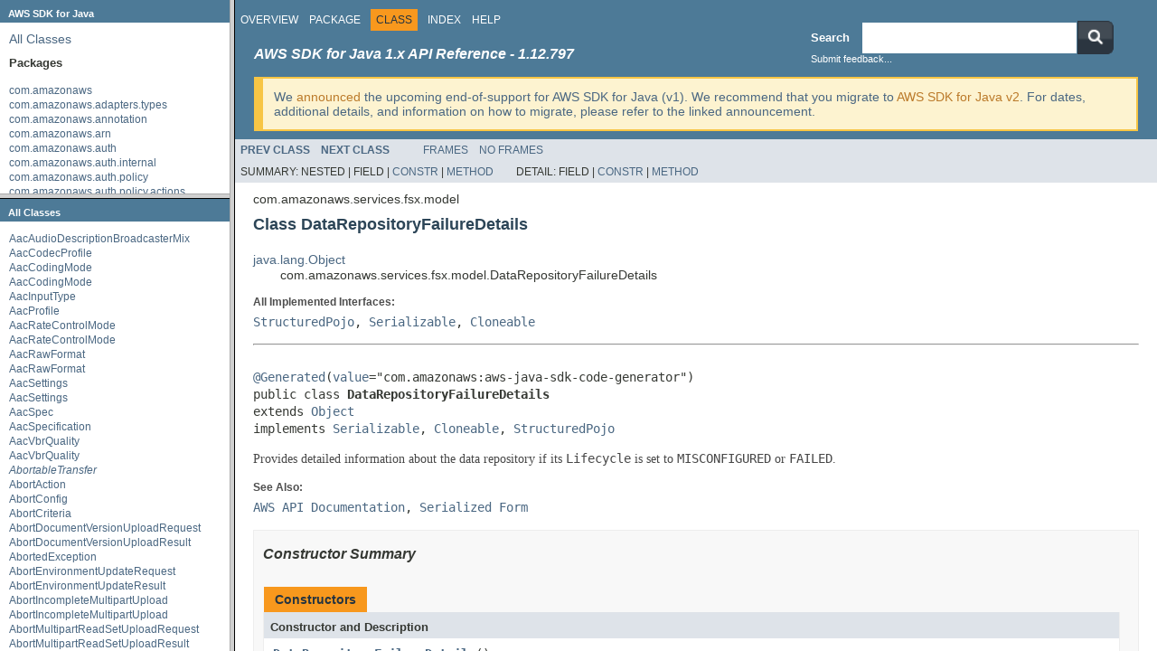

--- FILE ---
content_type: text/html
request_url: https://docs.aws.amazon.com/AWSJavaSDK/latest/javadoc/overview-frame.html
body_size: 8984
content:
<!DOCTYPE HTML PUBLIC "-//W3C//DTD HTML 4.01 Transitional//EN" "http://www.w3.org/TR/html4/loose.dtd">
<!-- NewPage -->
<html lang="en">
<head>
<!-- Generated by javadoc (1.8.0_472) on Mon Dec 29 23:15:43 UTC 2025 -->
<meta http-equiv="Content-Type" content="text/html; charset=UTF-8">
<title>Overview List (AWS SDK for Java - 1.12.797)</title>
<meta name="date" content="2025-12-29">
<link rel="stylesheet" type="text/css" href="JavaDoc.css" title="Style">
<script type="text/javascript" src="script.js"></script>
</head>
<body>
<h1 title="AWS SDK for Java" class="bar">AWS SDK for Java</h1>
<div class="indexHeader"><span><a href="allclasses-frame.html" target="packageFrame">All&nbsp;Classes</a></span></div>
<div class="indexContainer">
<h2 title="Packages">Packages</h2>
<ul title="Packages">
<li><a href="com/amazonaws/package-frame.html" target="packageFrame">com.amazonaws</a></li>
<li><a href="com/amazonaws/adapters/types/package-frame.html" target="packageFrame">com.amazonaws.adapters.types</a></li>
<li><a href="com/amazonaws/annotation/package-frame.html" target="packageFrame">com.amazonaws.annotation</a></li>
<li><a href="com/amazonaws/arn/package-frame.html" target="packageFrame">com.amazonaws.arn</a></li>
<li><a href="com/amazonaws/auth/package-frame.html" target="packageFrame">com.amazonaws.auth</a></li>
<li><a href="com/amazonaws/auth/internal/package-frame.html" target="packageFrame">com.amazonaws.auth.internal</a></li>
<li><a href="com/amazonaws/auth/policy/package-frame.html" target="packageFrame">com.amazonaws.auth.policy</a></li>
<li><a href="com/amazonaws/auth/policy/actions/package-frame.html" target="packageFrame">com.amazonaws.auth.policy.actions</a></li>
<li><a href="com/amazonaws/auth/policy/conditions/package-frame.html" target="packageFrame">com.amazonaws.auth.policy.conditions</a></li>
<li><a href="com/amazonaws/auth/policy/internal/package-frame.html" target="packageFrame">com.amazonaws.auth.policy.internal</a></li>
<li><a href="com/amazonaws/auth/policy/resources/package-frame.html" target="packageFrame">com.amazonaws.auth.policy.resources</a></li>
<li><a href="com/amazonaws/auth/presign/package-frame.html" target="packageFrame">com.amazonaws.auth.presign</a></li>
<li><a href="com/amazonaws/auth/profile/package-frame.html" target="packageFrame">com.amazonaws.auth.profile</a></li>
<li><a href="com/amazonaws/auth/profile/internal/package-frame.html" target="packageFrame">com.amazonaws.auth.profile.internal</a></li>
<li><a href="com/amazonaws/auth/profile/internal/securitytoken/package-frame.html" target="packageFrame">com.amazonaws.auth.profile.internal.securitytoken</a></li>
<li><a href="com/amazonaws/cache/package-frame.html" target="packageFrame">com.amazonaws.cache</a></li>
<li><a href="com/amazonaws/client/package-frame.html" target="packageFrame">com.amazonaws.client</a></li>
<li><a href="com/amazonaws/client/builder/package-frame.html" target="packageFrame">com.amazonaws.client.builder</a></li>
<li><a href="com/amazonaws/endpointdiscovery/package-frame.html" target="packageFrame">com.amazonaws.endpointdiscovery</a></li>
<li><a href="com/amazonaws/endpoints/package-frame.html" target="packageFrame">com.amazonaws.endpoints</a></li>
<li><a href="com/amazonaws/endpoints/internal/package-frame.html" target="packageFrame">com.amazonaws.endpoints.internal</a></li>
<li><a href="com/amazonaws/event/package-frame.html" target="packageFrame">com.amazonaws.event</a></li>
<li><a href="com/amazonaws/event/request/package-frame.html" target="packageFrame">com.amazonaws.event.request</a></li>
<li><a href="com/amazonaws/handlers/package-frame.html" target="packageFrame">com.amazonaws.handlers</a></li>
<li><a href="com/amazonaws/http/package-frame.html" target="packageFrame">com.amazonaws.http</a></li>
<li><a href="com/amazonaws/http/apache/package-frame.html" target="packageFrame">com.amazonaws.http.apache</a></li>
<li><a href="com/amazonaws/http/apache/client/impl/package-frame.html" target="packageFrame">com.amazonaws.http.apache.client.impl</a></li>
<li><a href="com/amazonaws/http/apache/request/impl/package-frame.html" target="packageFrame">com.amazonaws.http.apache.request.impl</a></li>
<li><a href="com/amazonaws/http/apache/utils/package-frame.html" target="packageFrame">com.amazonaws.http.apache.utils</a></li>
<li><a href="com/amazonaws/http/client/package-frame.html" target="packageFrame">com.amazonaws.http.client</a></li>
<li><a href="com/amazonaws/http/conn/package-frame.html" target="packageFrame">com.amazonaws.http.conn</a></li>
<li><a href="com/amazonaws/http/conn/ssl/package-frame.html" target="packageFrame">com.amazonaws.http.conn.ssl</a></li>
<li><a href="com/amazonaws/http/conn/ssl/privileged/package-frame.html" target="packageFrame">com.amazonaws.http.conn.ssl.privileged</a></li>
<li><a href="com/amazonaws/http/exception/package-frame.html" target="packageFrame">com.amazonaws.http.exception</a></li>
<li><a href="com/amazonaws/http/impl/client/package-frame.html" target="packageFrame">com.amazonaws.http.impl.client</a></li>
<li><a href="com/amazonaws/http/protocol/package-frame.html" target="packageFrame">com.amazonaws.http.protocol</a></li>
<li><a href="com/amazonaws/http/request/package-frame.html" target="packageFrame">com.amazonaws.http.request</a></li>
<li><a href="com/amazonaws/http/response/package-frame.html" target="packageFrame">com.amazonaws.http.response</a></li>
<li><a href="com/amazonaws/http/settings/package-frame.html" target="packageFrame">com.amazonaws.http.settings</a></li>
<li><a href="com/amazonaws/http/timers/package-frame.html" target="packageFrame">com.amazonaws.http.timers</a></li>
<li><a href="com/amazonaws/http/timers/client/package-frame.html" target="packageFrame">com.amazonaws.http.timers.client</a></li>
<li><a href="com/amazonaws/http/timers/request/package-frame.html" target="packageFrame">com.amazonaws.http.timers.request</a></li>
<li><a href="com/amazonaws/internal/package-frame.html" target="packageFrame">com.amazonaws.internal</a></li>
<li><a href="com/amazonaws/internal/auth/package-frame.html" target="packageFrame">com.amazonaws.internal.auth</a></li>
<li><a href="com/amazonaws/internal/config/package-frame.html" target="packageFrame">com.amazonaws.internal.config</a></li>
<li><a href="com/amazonaws/internal/http/package-frame.html" target="packageFrame">com.amazonaws.internal.http</a></li>
<li><a href="com/amazonaws/jmespath/package-frame.html" target="packageFrame">com.amazonaws.jmespath</a></li>
<li><a href="com/amazonaws/jmx/package-frame.html" target="packageFrame">com.amazonaws.jmx</a></li>
<li><a href="com/amazonaws/jmx/spi/package-frame.html" target="packageFrame">com.amazonaws.jmx.spi</a></li>
<li><a href="com/amazonaws/log/package-frame.html" target="packageFrame">com.amazonaws.log</a></li>
<li><a href="com/amazonaws/metrics/package-frame.html" target="packageFrame">com.amazonaws.metrics</a></li>
<li><a href="com/amazonaws/metrics/internal/package-frame.html" target="packageFrame">com.amazonaws.metrics.internal</a></li>
<li><a href="com/amazonaws/metrics/internal/cloudwatch/package-frame.html" target="packageFrame">com.amazonaws.metrics.internal.cloudwatch</a></li>
<li><a href="com/amazonaws/metrics/internal/cloudwatch/spi/package-frame.html" target="packageFrame">com.amazonaws.metrics.internal.cloudwatch.spi</a></li>
<li><a href="com/amazonaws/monitoring/package-frame.html" target="packageFrame">com.amazonaws.monitoring</a></li>
<li><a href="com/amazonaws/monitoring/internal/package-frame.html" target="packageFrame">com.amazonaws.monitoring.internal</a></li>
<li><a href="com/amazonaws/partitions/package-frame.html" target="packageFrame">com.amazonaws.partitions</a></li>
<li><a href="com/amazonaws/partitions/model/package-frame.html" target="packageFrame">com.amazonaws.partitions.model</a></li>
<li><a href="com/amazonaws/profile/path/package-frame.html" target="packageFrame">com.amazonaws.profile.path</a></li>
<li><a href="com/amazonaws/profile/path/config/package-frame.html" target="packageFrame">com.amazonaws.profile.path.config</a></li>
<li><a href="com/amazonaws/profile/path/cred/package-frame.html" target="packageFrame">com.amazonaws.profile.path.cred</a></li>
<li><a href="com/amazonaws/protocol/package-frame.html" target="packageFrame">com.amazonaws.protocol</a></li>
<li><a href="com/amazonaws/protocol/json/package-frame.html" target="packageFrame">com.amazonaws.protocol.json</a></li>
<li><a href="com/amazonaws/protocol/json/internal/package-frame.html" target="packageFrame">com.amazonaws.protocol.json.internal</a></li>
<li><a href="com/amazonaws/protocol/rpcv2cbor/package-frame.html" target="packageFrame">com.amazonaws.protocol.rpcv2cbor</a></li>
<li><a href="com/amazonaws/protocol/rpcv2cbor/internal/package-frame.html" target="packageFrame">com.amazonaws.protocol.rpcv2cbor.internal</a></li>
<li><a href="com/amazonaws/regions/package-frame.html" target="packageFrame">com.amazonaws.regions</a></li>
<li><a href="com/amazonaws/retry/package-frame.html" target="packageFrame">com.amazonaws.retry</a></li>
<li><a href="com/amazonaws/retry/internal/package-frame.html" target="packageFrame">com.amazonaws.retry.internal</a></li>
<li><a href="com/amazonaws/retry/v2/package-frame.html" target="packageFrame">com.amazonaws.retry.v2</a></li>
<li><a href="com/amazonaws/services/accessanalyzer/package-frame.html" target="packageFrame">com.amazonaws.services.accessanalyzer</a></li>
<li><a href="com/amazonaws/services/accessanalyzer/model/package-frame.html" target="packageFrame">com.amazonaws.services.accessanalyzer.model</a></li>
<li><a href="com/amazonaws/services/account/package-frame.html" target="packageFrame">com.amazonaws.services.account</a></li>
<li><a href="com/amazonaws/services/account/model/package-frame.html" target="packageFrame">com.amazonaws.services.account.model</a></li>
<li><a href="com/amazonaws/services/acmpca/package-frame.html" target="packageFrame">com.amazonaws.services.acmpca</a></li>
<li><a href="com/amazonaws/services/acmpca/model/package-frame.html" target="packageFrame">com.amazonaws.services.acmpca.model</a></li>
<li><a href="com/amazonaws/services/acmpca/waiters/package-frame.html" target="packageFrame">com.amazonaws.services.acmpca.waiters</a></li>
<li><a href="com/amazonaws/services/amplify/package-frame.html" target="packageFrame">com.amazonaws.services.amplify</a></li>
<li><a href="com/amazonaws/services/amplify/model/package-frame.html" target="packageFrame">com.amazonaws.services.amplify.model</a></li>
<li><a href="com/amazonaws/services/amplifybackend/package-frame.html" target="packageFrame">com.amazonaws.services.amplifybackend</a></li>
<li><a href="com/amazonaws/services/amplifybackend/model/package-frame.html" target="packageFrame">com.amazonaws.services.amplifybackend.model</a></li>
<li><a href="com/amazonaws/services/amplifyuibuilder/package-frame.html" target="packageFrame">com.amazonaws.services.amplifyuibuilder</a></li>
<li><a href="com/amazonaws/services/amplifyuibuilder/model/package-frame.html" target="packageFrame">com.amazonaws.services.amplifyuibuilder.model</a></li>
<li><a href="com/amazonaws/services/apigateway/package-frame.html" target="packageFrame">com.amazonaws.services.apigateway</a></li>
<li><a href="com/amazonaws/services/apigateway/internal/package-frame.html" target="packageFrame">com.amazonaws.services.apigateway.internal</a></li>
<li><a href="com/amazonaws/services/apigateway/model/package-frame.html" target="packageFrame">com.amazonaws.services.apigateway.model</a></li>
<li><a href="com/amazonaws/services/apigatewaymanagementapi/package-frame.html" target="packageFrame">com.amazonaws.services.apigatewaymanagementapi</a></li>
<li><a href="com/amazonaws/services/apigatewaymanagementapi/model/package-frame.html" target="packageFrame">com.amazonaws.services.apigatewaymanagementapi.model</a></li>
<li><a href="com/amazonaws/services/apigatewayv2/package-frame.html" target="packageFrame">com.amazonaws.services.apigatewayv2</a></li>
<li><a href="com/amazonaws/services/apigatewayv2/model/package-frame.html" target="packageFrame">com.amazonaws.services.apigatewayv2.model</a></li>
<li><a href="com/amazonaws/services/appconfig/package-frame.html" target="packageFrame">com.amazonaws.services.appconfig</a></li>
<li><a href="com/amazonaws/services/appconfig/model/package-frame.html" target="packageFrame">com.amazonaws.services.appconfig.model</a></li>
<li><a href="com/amazonaws/services/appconfigdata/package-frame.html" target="packageFrame">com.amazonaws.services.appconfigdata</a></li>
<li><a href="com/amazonaws/services/appconfigdata/model/package-frame.html" target="packageFrame">com.amazonaws.services.appconfigdata.model</a></li>
<li><a href="com/amazonaws/services/appfabric/package-frame.html" target="packageFrame">com.amazonaws.services.appfabric</a></li>
<li><a href="com/amazonaws/services/appfabric/model/package-frame.html" target="packageFrame">com.amazonaws.services.appfabric.model</a></li>
<li><a href="com/amazonaws/services/appflow/package-frame.html" target="packageFrame">com.amazonaws.services.appflow</a></li>
<li><a href="com/amazonaws/services/appflow/model/package-frame.html" target="packageFrame">com.amazonaws.services.appflow.model</a></li>
<li><a href="com/amazonaws/services/appintegrations/package-frame.html" target="packageFrame">com.amazonaws.services.appintegrations</a></li>
<li><a href="com/amazonaws/services/appintegrations/model/package-frame.html" target="packageFrame">com.amazonaws.services.appintegrations.model</a></li>
<li><a href="com/amazonaws/services/applicationautoscaling/package-frame.html" target="packageFrame">com.amazonaws.services.applicationautoscaling</a></li>
<li><a href="com/amazonaws/services/applicationautoscaling/model/package-frame.html" target="packageFrame">com.amazonaws.services.applicationautoscaling.model</a></li>
<li><a href="com/amazonaws/services/applicationcostprofiler/package-frame.html" target="packageFrame">com.amazonaws.services.applicationcostprofiler</a></li>
<li><a href="com/amazonaws/services/applicationcostprofiler/model/package-frame.html" target="packageFrame">com.amazonaws.services.applicationcostprofiler.model</a></li>
<li><a href="com/amazonaws/services/applicationdiscovery/package-frame.html" target="packageFrame">com.amazonaws.services.applicationdiscovery</a></li>
<li><a href="com/amazonaws/services/applicationdiscovery/model/package-frame.html" target="packageFrame">com.amazonaws.services.applicationdiscovery.model</a></li>
<li><a href="com/amazonaws/services/applicationinsights/package-frame.html" target="packageFrame">com.amazonaws.services.applicationinsights</a></li>
<li><a href="com/amazonaws/services/applicationinsights/model/package-frame.html" target="packageFrame">com.amazonaws.services.applicationinsights.model</a></li>
<li><a href="com/amazonaws/services/applicationsignals/package-frame.html" target="packageFrame">com.amazonaws.services.applicationsignals</a></li>
<li><a href="com/amazonaws/services/applicationsignals/model/package-frame.html" target="packageFrame">com.amazonaws.services.applicationsignals.model</a></li>
<li><a href="com/amazonaws/services/appmesh/package-frame.html" target="packageFrame">com.amazonaws.services.appmesh</a></li>
<li><a href="com/amazonaws/services/appmesh/model/package-frame.html" target="packageFrame">com.amazonaws.services.appmesh.model</a></li>
<li><a href="com/amazonaws/services/appregistry/package-frame.html" target="packageFrame">com.amazonaws.services.appregistry</a></li>
<li><a href="com/amazonaws/services/appregistry/model/package-frame.html" target="packageFrame">com.amazonaws.services.appregistry.model</a></li>
<li><a href="com/amazonaws/services/apprunner/package-frame.html" target="packageFrame">com.amazonaws.services.apprunner</a></li>
<li><a href="com/amazonaws/services/apprunner/model/package-frame.html" target="packageFrame">com.amazonaws.services.apprunner.model</a></li>
<li><a href="com/amazonaws/services/appstream/package-frame.html" target="packageFrame">com.amazonaws.services.appstream</a></li>
<li><a href="com/amazonaws/services/appstream/model/package-frame.html" target="packageFrame">com.amazonaws.services.appstream.model</a></li>
<li><a href="com/amazonaws/services/appstream/waiters/package-frame.html" target="packageFrame">com.amazonaws.services.appstream.waiters</a></li>
<li><a href="com/amazonaws/services/appsync/package-frame.html" target="packageFrame">com.amazonaws.services.appsync</a></li>
<li><a href="com/amazonaws/services/appsync/model/package-frame.html" target="packageFrame">com.amazonaws.services.appsync.model</a></li>
<li><a href="com/amazonaws/services/apptest/package-frame.html" target="packageFrame">com.amazonaws.services.apptest</a></li>
<li><a href="com/amazonaws/services/apptest/model/package-frame.html" target="packageFrame">com.amazonaws.services.apptest.model</a></li>
<li><a href="com/amazonaws/services/arczonalshift/package-frame.html" target="packageFrame">com.amazonaws.services.arczonalshift</a></li>
<li><a href="com/amazonaws/services/arczonalshift/model/package-frame.html" target="packageFrame">com.amazonaws.services.arczonalshift.model</a></li>
<li><a href="com/amazonaws/services/artifact/package-frame.html" target="packageFrame">com.amazonaws.services.artifact</a></li>
<li><a href="com/amazonaws/services/artifact/model/package-frame.html" target="packageFrame">com.amazonaws.services.artifact.model</a></li>
<li><a href="com/amazonaws/services/athena/package-frame.html" target="packageFrame">com.amazonaws.services.athena</a></li>
<li><a href="com/amazonaws/services/athena/model/package-frame.html" target="packageFrame">com.amazonaws.services.athena.model</a></li>
<li><a href="com/amazonaws/services/auditmanager/package-frame.html" target="packageFrame">com.amazonaws.services.auditmanager</a></li>
<li><a href="com/amazonaws/services/auditmanager/model/package-frame.html" target="packageFrame">com.amazonaws.services.auditmanager.model</a></li>
<li><a href="com/amazonaws/services/augmentedairuntime/package-frame.html" target="packageFrame">com.amazonaws.services.augmentedairuntime</a></li>
<li><a href="com/amazonaws/services/augmentedairuntime/model/package-frame.html" target="packageFrame">com.amazonaws.services.augmentedairuntime.model</a></li>
<li><a href="com/amazonaws/services/autoscaling/package-frame.html" target="packageFrame">com.amazonaws.services.autoscaling</a></li>
<li><a href="com/amazonaws/services/autoscaling/model/package-frame.html" target="packageFrame">com.amazonaws.services.autoscaling.model</a></li>
<li><a href="com/amazonaws/services/autoscaling/waiters/package-frame.html" target="packageFrame">com.amazonaws.services.autoscaling.waiters</a></li>
<li><a href="com/amazonaws/services/autoscalingplans/package-frame.html" target="packageFrame">com.amazonaws.services.autoscalingplans</a></li>
<li><a href="com/amazonaws/services/autoscalingplans/model/package-frame.html" target="packageFrame">com.amazonaws.services.autoscalingplans.model</a></li>
<li><a href="com/amazonaws/services/b2bi/package-frame.html" target="packageFrame">com.amazonaws.services.b2bi</a></li>
<li><a href="com/amazonaws/services/b2bi/model/package-frame.html" target="packageFrame">com.amazonaws.services.b2bi.model</a></li>
<li><a href="com/amazonaws/services/backup/package-frame.html" target="packageFrame">com.amazonaws.services.backup</a></li>
<li><a href="com/amazonaws/services/backup/model/package-frame.html" target="packageFrame">com.amazonaws.services.backup.model</a></li>
<li><a href="com/amazonaws/services/backupgateway/package-frame.html" target="packageFrame">com.amazonaws.services.backupgateway</a></li>
<li><a href="com/amazonaws/services/backupgateway/model/package-frame.html" target="packageFrame">com.amazonaws.services.backupgateway.model</a></li>
<li><a href="com/amazonaws/services/batch/package-frame.html" target="packageFrame">com.amazonaws.services.batch</a></li>
<li><a href="com/amazonaws/services/batch/model/package-frame.html" target="packageFrame">com.amazonaws.services.batch.model</a></li>
<li><a href="com/amazonaws/services/bcmdataexports/package-frame.html" target="packageFrame">com.amazonaws.services.bcmdataexports</a></li>
<li><a href="com/amazonaws/services/bcmdataexports/model/package-frame.html" target="packageFrame">com.amazonaws.services.bcmdataexports.model</a></li>
<li><a href="com/amazonaws/services/bedrock/package-frame.html" target="packageFrame">com.amazonaws.services.bedrock</a></li>
<li><a href="com/amazonaws/services/bedrock/model/package-frame.html" target="packageFrame">com.amazonaws.services.bedrock.model</a></li>
<li><a href="com/amazonaws/services/bedrockagent/package-frame.html" target="packageFrame">com.amazonaws.services.bedrockagent</a></li>
<li><a href="com/amazonaws/services/bedrockagent/model/package-frame.html" target="packageFrame">com.amazonaws.services.bedrockagent.model</a></li>
<li><a href="com/amazonaws/services/bedrockagentruntime/package-frame.html" target="packageFrame">com.amazonaws.services.bedrockagentruntime</a></li>
<li><a href="com/amazonaws/services/bedrockagentruntime/model/package-frame.html" target="packageFrame">com.amazonaws.services.bedrockagentruntime.model</a></li>
<li><a href="com/amazonaws/services/bedrockruntime/package-frame.html" target="packageFrame">com.amazonaws.services.bedrockruntime</a></li>
<li><a href="com/amazonaws/services/bedrockruntime/model/package-frame.html" target="packageFrame">com.amazonaws.services.bedrockruntime.model</a></li>
<li><a href="com/amazonaws/services/billingconductor/package-frame.html" target="packageFrame">com.amazonaws.services.billingconductor</a></li>
<li><a href="com/amazonaws/services/billingconductor/model/package-frame.html" target="packageFrame">com.amazonaws.services.billingconductor.model</a></li>
<li><a href="com/amazonaws/services/braket/package-frame.html" target="packageFrame">com.amazonaws.services.braket</a></li>
<li><a href="com/amazonaws/services/braket/model/package-frame.html" target="packageFrame">com.amazonaws.services.braket.model</a></li>
<li><a href="com/amazonaws/services/budgets/package-frame.html" target="packageFrame">com.amazonaws.services.budgets</a></li>
<li><a href="com/amazonaws/services/budgets/model/package-frame.html" target="packageFrame">com.amazonaws.services.budgets.model</a></li>
<li><a href="com/amazonaws/services/certificatemanager/package-frame.html" target="packageFrame">com.amazonaws.services.certificatemanager</a></li>
<li><a href="com/amazonaws/services/certificatemanager/model/package-frame.html" target="packageFrame">com.amazonaws.services.certificatemanager.model</a></li>
<li><a href="com/amazonaws/services/certificatemanager/waiters/package-frame.html" target="packageFrame">com.amazonaws.services.certificatemanager.waiters</a></li>
<li><a href="com/amazonaws/services/chatbot/package-frame.html" target="packageFrame">com.amazonaws.services.chatbot</a></li>
<li><a href="com/amazonaws/services/chatbot/model/package-frame.html" target="packageFrame">com.amazonaws.services.chatbot.model</a></li>
<li><a href="com/amazonaws/services/chime/package-frame.html" target="packageFrame">com.amazonaws.services.chime</a></li>
<li><a href="com/amazonaws/services/chime/model/package-frame.html" target="packageFrame">com.amazonaws.services.chime.model</a></li>
<li><a href="com/amazonaws/services/chimesdkidentity/package-frame.html" target="packageFrame">com.amazonaws.services.chimesdkidentity</a></li>
<li><a href="com/amazonaws/services/chimesdkidentity/model/package-frame.html" target="packageFrame">com.amazonaws.services.chimesdkidentity.model</a></li>
<li><a href="com/amazonaws/services/chimesdkmediapipelines/package-frame.html" target="packageFrame">com.amazonaws.services.chimesdkmediapipelines</a></li>
<li><a href="com/amazonaws/services/chimesdkmediapipelines/model/package-frame.html" target="packageFrame">com.amazonaws.services.chimesdkmediapipelines.model</a></li>
<li><a href="com/amazonaws/services/chimesdkmeetings/package-frame.html" target="packageFrame">com.amazonaws.services.chimesdkmeetings</a></li>
<li><a href="com/amazonaws/services/chimesdkmeetings/model/package-frame.html" target="packageFrame">com.amazonaws.services.chimesdkmeetings.model</a></li>
<li><a href="com/amazonaws/services/chimesdkmessaging/package-frame.html" target="packageFrame">com.amazonaws.services.chimesdkmessaging</a></li>
<li><a href="com/amazonaws/services/chimesdkmessaging/model/package-frame.html" target="packageFrame">com.amazonaws.services.chimesdkmessaging.model</a></li>
<li><a href="com/amazonaws/services/chimesdkvoice/package-frame.html" target="packageFrame">com.amazonaws.services.chimesdkvoice</a></li>
<li><a href="com/amazonaws/services/chimesdkvoice/model/package-frame.html" target="packageFrame">com.amazonaws.services.chimesdkvoice.model</a></li>
<li><a href="com/amazonaws/services/cleanrooms/package-frame.html" target="packageFrame">com.amazonaws.services.cleanrooms</a></li>
<li><a href="com/amazonaws/services/cleanrooms/model/package-frame.html" target="packageFrame">com.amazonaws.services.cleanrooms.model</a></li>
<li><a href="com/amazonaws/services/cleanroomsml/package-frame.html" target="packageFrame">com.amazonaws.services.cleanroomsml</a></li>
<li><a href="com/amazonaws/services/cleanroomsml/model/package-frame.html" target="packageFrame">com.amazonaws.services.cleanroomsml.model</a></li>
<li><a href="com/amazonaws/services/cloud9/package-frame.html" target="packageFrame">com.amazonaws.services.cloud9</a></li>
<li><a href="com/amazonaws/services/cloud9/model/package-frame.html" target="packageFrame">com.amazonaws.services.cloud9.model</a></li>
<li><a href="com/amazonaws/services/cloudcontrolapi/package-frame.html" target="packageFrame">com.amazonaws.services.cloudcontrolapi</a></li>
<li><a href="com/amazonaws/services/cloudcontrolapi/model/package-frame.html" target="packageFrame">com.amazonaws.services.cloudcontrolapi.model</a></li>
<li><a href="com/amazonaws/services/cloudcontrolapi/waiters/package-frame.html" target="packageFrame">com.amazonaws.services.cloudcontrolapi.waiters</a></li>
<li><a href="com/amazonaws/services/clouddirectory/package-frame.html" target="packageFrame">com.amazonaws.services.clouddirectory</a></li>
<li><a href="com/amazonaws/services/clouddirectory/model/package-frame.html" target="packageFrame">com.amazonaws.services.clouddirectory.model</a></li>
<li><a href="com/amazonaws/services/cloudformation/package-frame.html" target="packageFrame">com.amazonaws.services.cloudformation</a></li>
<li><a href="com/amazonaws/services/cloudformation/model/package-frame.html" target="packageFrame">com.amazonaws.services.cloudformation.model</a></li>
<li><a href="com/amazonaws/services/cloudformation/waiters/package-frame.html" target="packageFrame">com.amazonaws.services.cloudformation.waiters</a></li>
<li><a href="com/amazonaws/services/cloudfront/package-frame.html" target="packageFrame">com.amazonaws.services.cloudfront</a></li>
<li><a href="com/amazonaws/services/cloudfront/model/package-frame.html" target="packageFrame">com.amazonaws.services.cloudfront.model</a></li>
<li><a href="com/amazonaws/services/cloudfront/util/package-frame.html" target="packageFrame">com.amazonaws.services.cloudfront.util</a></li>
<li><a href="com/amazonaws/services/cloudfront/waiters/package-frame.html" target="packageFrame">com.amazonaws.services.cloudfront.waiters</a></li>
<li><a href="com/amazonaws/services/cloudhsm/package-frame.html" target="packageFrame">com.amazonaws.services.cloudhsm</a></li>
<li><a href="com/amazonaws/services/cloudhsm/model/package-frame.html" target="packageFrame">com.amazonaws.services.cloudhsm.model</a></li>
<li><a href="com/amazonaws/services/cloudhsmv2/package-frame.html" target="packageFrame">com.amazonaws.services.cloudhsmv2</a></li>
<li><a href="com/amazonaws/services/cloudhsmv2/model/package-frame.html" target="packageFrame">com.amazonaws.services.cloudhsmv2.model</a></li>
<li><a href="com/amazonaws/services/cloudsearchdomain/package-frame.html" target="packageFrame">com.amazonaws.services.cloudsearchdomain</a></li>
<li><a href="com/amazonaws/services/cloudsearchdomain/model/package-frame.html" target="packageFrame">com.amazonaws.services.cloudsearchdomain.model</a></li>
<li><a href="com/amazonaws/services/cloudsearchv2/package-frame.html" target="packageFrame">com.amazonaws.services.cloudsearchv2</a></li>
<li><a href="com/amazonaws/services/cloudsearchv2/model/package-frame.html" target="packageFrame">com.amazonaws.services.cloudsearchv2.model</a></li>
<li><a href="com/amazonaws/services/cloudtrail/package-frame.html" target="packageFrame">com.amazonaws.services.cloudtrail</a></li>
<li><a href="com/amazonaws/services/cloudtrail/model/package-frame.html" target="packageFrame">com.amazonaws.services.cloudtrail.model</a></li>
<li><a href="com/amazonaws/services/cloudtraildata/package-frame.html" target="packageFrame">com.amazonaws.services.cloudtraildata</a></li>
<li><a href="com/amazonaws/services/cloudtraildata/model/package-frame.html" target="packageFrame">com.amazonaws.services.cloudtraildata.model</a></li>
<li><a href="com/amazonaws/services/cloudwatch/package-frame.html" target="packageFrame">com.amazonaws.services.cloudwatch</a></li>
<li><a href="com/amazonaws/services/cloudwatch/model/package-frame.html" target="packageFrame">com.amazonaws.services.cloudwatch.model</a></li>
<li><a href="com/amazonaws/services/cloudwatch/waiters/package-frame.html" target="packageFrame">com.amazonaws.services.cloudwatch.waiters</a></li>
<li><a href="com/amazonaws/services/cloudwatchevents/package-frame.html" target="packageFrame">com.amazonaws.services.cloudwatchevents</a></li>
<li><a href="com/amazonaws/services/cloudwatchevents/model/package-frame.html" target="packageFrame">com.amazonaws.services.cloudwatchevents.model</a></li>
<li><a href="com/amazonaws/services/cloudwatchevidently/package-frame.html" target="packageFrame">com.amazonaws.services.cloudwatchevidently</a></li>
<li><a href="com/amazonaws/services/cloudwatchevidently/model/package-frame.html" target="packageFrame">com.amazonaws.services.cloudwatchevidently.model</a></li>
<li><a href="com/amazonaws/services/cloudwatchrum/package-frame.html" target="packageFrame">com.amazonaws.services.cloudwatchrum</a></li>
<li><a href="com/amazonaws/services/cloudwatchrum/model/package-frame.html" target="packageFrame">com.amazonaws.services.cloudwatchrum.model</a></li>
<li><a href="com/amazonaws/services/codeartifact/package-frame.html" target="packageFrame">com.amazonaws.services.codeartifact</a></li>
<li><a href="com/amazonaws/services/codeartifact/model/package-frame.html" target="packageFrame">com.amazonaws.services.codeartifact.model</a></li>
<li><a href="com/amazonaws/services/codebuild/package-frame.html" target="packageFrame">com.amazonaws.services.codebuild</a></li>
<li><a href="com/amazonaws/services/codebuild/model/package-frame.html" target="packageFrame">com.amazonaws.services.codebuild.model</a></li>
<li><a href="com/amazonaws/services/codecommit/package-frame.html" target="packageFrame">com.amazonaws.services.codecommit</a></li>
<li><a href="com/amazonaws/services/codecommit/model/package-frame.html" target="packageFrame">com.amazonaws.services.codecommit.model</a></li>
<li><a href="com/amazonaws/services/codeconnections/package-frame.html" target="packageFrame">com.amazonaws.services.codeconnections</a></li>
<li><a href="com/amazonaws/services/codeconnections/model/package-frame.html" target="packageFrame">com.amazonaws.services.codeconnections.model</a></li>
<li><a href="com/amazonaws/services/codedeploy/package-frame.html" target="packageFrame">com.amazonaws.services.codedeploy</a></li>
<li><a href="com/amazonaws/services/codedeploy/model/package-frame.html" target="packageFrame">com.amazonaws.services.codedeploy.model</a></li>
<li><a href="com/amazonaws/services/codedeploy/waiters/package-frame.html" target="packageFrame">com.amazonaws.services.codedeploy.waiters</a></li>
<li><a href="com/amazonaws/services/codeguruprofiler/package-frame.html" target="packageFrame">com.amazonaws.services.codeguruprofiler</a></li>
<li><a href="com/amazonaws/services/codeguruprofiler/model/package-frame.html" target="packageFrame">com.amazonaws.services.codeguruprofiler.model</a></li>
<li><a href="com/amazonaws/services/codegurureviewer/package-frame.html" target="packageFrame">com.amazonaws.services.codegurureviewer</a></li>
<li><a href="com/amazonaws/services/codegurureviewer/model/package-frame.html" target="packageFrame">com.amazonaws.services.codegurureviewer.model</a></li>
<li><a href="com/amazonaws/services/codegurureviewer/waiters/package-frame.html" target="packageFrame">com.amazonaws.services.codegurureviewer.waiters</a></li>
<li><a href="com/amazonaws/services/codegurusecurity/package-frame.html" target="packageFrame">com.amazonaws.services.codegurusecurity</a></li>
<li><a href="com/amazonaws/services/codegurusecurity/model/package-frame.html" target="packageFrame">com.amazonaws.services.codegurusecurity.model</a></li>
<li><a href="com/amazonaws/services/codepipeline/package-frame.html" target="packageFrame">com.amazonaws.services.codepipeline</a></li>
<li><a href="com/amazonaws/services/codepipeline/model/package-frame.html" target="packageFrame">com.amazonaws.services.codepipeline.model</a></li>
<li><a href="com/amazonaws/services/codestar/package-frame.html" target="packageFrame">com.amazonaws.services.codestar</a></li>
<li><a href="com/amazonaws/services/codestar/model/package-frame.html" target="packageFrame">com.amazonaws.services.codestar.model</a></li>
<li><a href="com/amazonaws/services/codestarconnections/package-frame.html" target="packageFrame">com.amazonaws.services.codestarconnections</a></li>
<li><a href="com/amazonaws/services/codestarconnections/model/package-frame.html" target="packageFrame">com.amazonaws.services.codestarconnections.model</a></li>
<li><a href="com/amazonaws/services/codestarnotifications/package-frame.html" target="packageFrame">com.amazonaws.services.codestarnotifications</a></li>
<li><a href="com/amazonaws/services/codestarnotifications/model/package-frame.html" target="packageFrame">com.amazonaws.services.codestarnotifications.model</a></li>
<li><a href="com/amazonaws/services/cognitoidentity/package-frame.html" target="packageFrame">com.amazonaws.services.cognitoidentity</a></li>
<li><a href="com/amazonaws/services/cognitoidentity/model/package-frame.html" target="packageFrame">com.amazonaws.services.cognitoidentity.model</a></li>
<li><a href="com/amazonaws/services/cognitoidp/package-frame.html" target="packageFrame">com.amazonaws.services.cognitoidp</a></li>
<li><a href="com/amazonaws/services/cognitoidp/model/package-frame.html" target="packageFrame">com.amazonaws.services.cognitoidp.model</a></li>
<li><a href="com/amazonaws/services/cognitosync/package-frame.html" target="packageFrame">com.amazonaws.services.cognitosync</a></li>
<li><a href="com/amazonaws/services/cognitosync/model/package-frame.html" target="packageFrame">com.amazonaws.services.cognitosync.model</a></li>
<li><a href="com/amazonaws/services/comprehend/package-frame.html" target="packageFrame">com.amazonaws.services.comprehend</a></li>
<li><a href="com/amazonaws/services/comprehend/model/package-frame.html" target="packageFrame">com.amazonaws.services.comprehend.model</a></li>
<li><a href="com/amazonaws/services/comprehendmedical/package-frame.html" target="packageFrame">com.amazonaws.services.comprehendmedical</a></li>
<li><a href="com/amazonaws/services/comprehendmedical/model/package-frame.html" target="packageFrame">com.amazonaws.services.comprehendmedical.model</a></li>
<li><a href="com/amazonaws/services/computeoptimizer/package-frame.html" target="packageFrame">com.amazonaws.services.computeoptimizer</a></li>
<li><a href="com/amazonaws/services/computeoptimizer/model/package-frame.html" target="packageFrame">com.amazonaws.services.computeoptimizer.model</a></li>
<li><a href="com/amazonaws/services/config/package-frame.html" target="packageFrame">com.amazonaws.services.config</a></li>
<li><a href="com/amazonaws/services/config/model/package-frame.html" target="packageFrame">com.amazonaws.services.config.model</a></li>
<li><a href="com/amazonaws/services/connect/package-frame.html" target="packageFrame">com.amazonaws.services.connect</a></li>
<li><a href="com/amazonaws/services/connect/model/package-frame.html" target="packageFrame">com.amazonaws.services.connect.model</a></li>
<li><a href="com/amazonaws/services/connectcampaign/package-frame.html" target="packageFrame">com.amazonaws.services.connectcampaign</a></li>
<li><a href="com/amazonaws/services/connectcampaign/model/package-frame.html" target="packageFrame">com.amazonaws.services.connectcampaign.model</a></li>
<li><a href="com/amazonaws/services/connectcases/package-frame.html" target="packageFrame">com.amazonaws.services.connectcases</a></li>
<li><a href="com/amazonaws/services/connectcases/model/package-frame.html" target="packageFrame">com.amazonaws.services.connectcases.model</a></li>
<li><a href="com/amazonaws/services/connectcontactlens/package-frame.html" target="packageFrame">com.amazonaws.services.connectcontactlens</a></li>
<li><a href="com/amazonaws/services/connectcontactlens/model/package-frame.html" target="packageFrame">com.amazonaws.services.connectcontactlens.model</a></li>
<li><a href="com/amazonaws/services/connectparticipant/package-frame.html" target="packageFrame">com.amazonaws.services.connectparticipant</a></li>
<li><a href="com/amazonaws/services/connectparticipant/model/package-frame.html" target="packageFrame">com.amazonaws.services.connectparticipant.model</a></li>
<li><a href="com/amazonaws/services/connectwisdom/package-frame.html" target="packageFrame">com.amazonaws.services.connectwisdom</a></li>
<li><a href="com/amazonaws/services/connectwisdom/model/package-frame.html" target="packageFrame">com.amazonaws.services.connectwisdom.model</a></li>
<li><a href="com/amazonaws/services/controlcatalog/package-frame.html" target="packageFrame">com.amazonaws.services.controlcatalog</a></li>
<li><a href="com/amazonaws/services/controlcatalog/model/package-frame.html" target="packageFrame">com.amazonaws.services.controlcatalog.model</a></li>
<li><a href="com/amazonaws/services/controltower/package-frame.html" target="packageFrame">com.amazonaws.services.controltower</a></li>
<li><a href="com/amazonaws/services/controltower/model/package-frame.html" target="packageFrame">com.amazonaws.services.controltower.model</a></li>
<li><a href="com/amazonaws/services/costandusagereport/package-frame.html" target="packageFrame">com.amazonaws.services.costandusagereport</a></li>
<li><a href="com/amazonaws/services/costandusagereport/model/package-frame.html" target="packageFrame">com.amazonaws.services.costandusagereport.model</a></li>
<li><a href="com/amazonaws/services/costexplorer/package-frame.html" target="packageFrame">com.amazonaws.services.costexplorer</a></li>
<li><a href="com/amazonaws/services/costexplorer/model/package-frame.html" target="packageFrame">com.amazonaws.services.costexplorer.model</a></li>
<li><a href="com/amazonaws/services/costoptimizationhub/package-frame.html" target="packageFrame">com.amazonaws.services.costoptimizationhub</a></li>
<li><a href="com/amazonaws/services/costoptimizationhub/model/package-frame.html" target="packageFrame">com.amazonaws.services.costoptimizationhub.model</a></li>
<li><a href="com/amazonaws/services/customerprofiles/package-frame.html" target="packageFrame">com.amazonaws.services.customerprofiles</a></li>
<li><a href="com/amazonaws/services/customerprofiles/model/package-frame.html" target="packageFrame">com.amazonaws.services.customerprofiles.model</a></li>
<li><a href="com/amazonaws/services/databasemigrationservice/package-frame.html" target="packageFrame">com.amazonaws.services.databasemigrationservice</a></li>
<li><a href="com/amazonaws/services/databasemigrationservice/model/package-frame.html" target="packageFrame">com.amazonaws.services.databasemigrationservice.model</a></li>
<li><a href="com/amazonaws/services/databasemigrationservice/waiters/package-frame.html" target="packageFrame">com.amazonaws.services.databasemigrationservice.waiters</a></li>
<li><a href="com/amazonaws/services/dataexchange/package-frame.html" target="packageFrame">com.amazonaws.services.dataexchange</a></li>
<li><a href="com/amazonaws/services/dataexchange/model/package-frame.html" target="packageFrame">com.amazonaws.services.dataexchange.model</a></li>
<li><a href="com/amazonaws/services/datapipeline/package-frame.html" target="packageFrame">com.amazonaws.services.datapipeline</a></li>
<li><a href="com/amazonaws/services/datapipeline/model/package-frame.html" target="packageFrame">com.amazonaws.services.datapipeline.model</a></li>
<li><a href="com/amazonaws/services/datasync/package-frame.html" target="packageFrame">com.amazonaws.services.datasync</a></li>
<li><a href="com/amazonaws/services/datasync/model/package-frame.html" target="packageFrame">com.amazonaws.services.datasync.model</a></li>
<li><a href="com/amazonaws/services/datazone/package-frame.html" target="packageFrame">com.amazonaws.services.datazone</a></li>
<li><a href="com/amazonaws/services/datazone/model/package-frame.html" target="packageFrame">com.amazonaws.services.datazone.model</a></li>
<li><a href="com/amazonaws/services/dax/package-frame.html" target="packageFrame">com.amazonaws.services.dax</a></li>
<li><a href="com/amazonaws/services/dax/model/package-frame.html" target="packageFrame">com.amazonaws.services.dax.model</a></li>
<li><a href="com/amazonaws/services/deadline/package-frame.html" target="packageFrame">com.amazonaws.services.deadline</a></li>
<li><a href="com/amazonaws/services/deadline/model/package-frame.html" target="packageFrame">com.amazonaws.services.deadline.model</a></li>
<li><a href="com/amazonaws/services/deadline/waiters/package-frame.html" target="packageFrame">com.amazonaws.services.deadline.waiters</a></li>
<li><a href="com/amazonaws/services/detective/package-frame.html" target="packageFrame">com.amazonaws.services.detective</a></li>
<li><a href="com/amazonaws/services/detective/model/package-frame.html" target="packageFrame">com.amazonaws.services.detective.model</a></li>
<li><a href="com/amazonaws/services/devicefarm/package-frame.html" target="packageFrame">com.amazonaws.services.devicefarm</a></li>
<li><a href="com/amazonaws/services/devicefarm/model/package-frame.html" target="packageFrame">com.amazonaws.services.devicefarm.model</a></li>
<li><a href="com/amazonaws/services/devopsguru/package-frame.html" target="packageFrame">com.amazonaws.services.devopsguru</a></li>
<li><a href="com/amazonaws/services/devopsguru/model/package-frame.html" target="packageFrame">com.amazonaws.services.devopsguru.model</a></li>
<li><a href="com/amazonaws/services/directconnect/package-frame.html" target="packageFrame">com.amazonaws.services.directconnect</a></li>
<li><a href="com/amazonaws/services/directconnect/model/package-frame.html" target="packageFrame">com.amazonaws.services.directconnect.model</a></li>
<li><a href="com/amazonaws/services/directory/package-frame.html" target="packageFrame">com.amazonaws.services.directory</a></li>
<li><a href="com/amazonaws/services/directory/model/package-frame.html" target="packageFrame">com.amazonaws.services.directory.model</a></li>
<li><a href="com/amazonaws/services/dlm/package-frame.html" target="packageFrame">com.amazonaws.services.dlm</a></li>
<li><a href="com/amazonaws/services/dlm/model/package-frame.html" target="packageFrame">com.amazonaws.services.dlm.model</a></li>
<li><a href="com/amazonaws/services/docdb/package-frame.html" target="packageFrame">com.amazonaws.services.docdb</a></li>
<li><a href="com/amazonaws/services/docdb/model/package-frame.html" target="packageFrame">com.amazonaws.services.docdb.model</a></li>
<li><a href="com/amazonaws/services/docdb/waiters/package-frame.html" target="packageFrame">com.amazonaws.services.docdb.waiters</a></li>
<li><a href="com/amazonaws/services/docdbelastic/package-frame.html" target="packageFrame">com.amazonaws.services.docdbelastic</a></li>
<li><a href="com/amazonaws/services/docdbelastic/model/package-frame.html" target="packageFrame">com.amazonaws.services.docdbelastic.model</a></li>
<li><a href="com/amazonaws/services/drs/package-frame.html" target="packageFrame">com.amazonaws.services.drs</a></li>
<li><a href="com/amazonaws/services/drs/model/package-frame.html" target="packageFrame">com.amazonaws.services.drs.model</a></li>
<li><a href="com/amazonaws/services/dynamodbv2/package-frame.html" target="packageFrame">com.amazonaws.services.dynamodbv2</a></li>
<li><a href="com/amazonaws/services/dynamodbv2/datamodeling/package-frame.html" target="packageFrame">com.amazonaws.services.dynamodbv2.datamodeling</a></li>
<li><a href="com/amazonaws/services/dynamodbv2/datamodeling/marshallers/package-frame.html" target="packageFrame">com.amazonaws.services.dynamodbv2.datamodeling.marshallers</a></li>
<li><a href="com/amazonaws/services/dynamodbv2/datamodeling/unmarshallers/package-frame.html" target="packageFrame">com.amazonaws.services.dynamodbv2.datamodeling.unmarshallers</a></li>
<li><a href="com/amazonaws/services/dynamodbv2/document/package-frame.html" target="packageFrame">com.amazonaws.services.dynamodbv2.document</a></li>
<li><a href="com/amazonaws/services/dynamodbv2/document/api/package-frame.html" target="packageFrame">com.amazonaws.services.dynamodbv2.document.api</a></li>
<li><a href="com/amazonaws/services/dynamodbv2/document/internal/package-frame.html" target="packageFrame">com.amazonaws.services.dynamodbv2.document.internal</a></li>
<li><a href="com/amazonaws/services/dynamodbv2/document/spec/package-frame.html" target="packageFrame">com.amazonaws.services.dynamodbv2.document.spec</a></li>
<li><a href="com/amazonaws/services/dynamodbv2/document/utils/package-frame.html" target="packageFrame">com.amazonaws.services.dynamodbv2.document.utils</a></li>
<li><a href="com/amazonaws/services/dynamodbv2/endpointdiscovery/package-frame.html" target="packageFrame">com.amazonaws.services.dynamodbv2.endpointdiscovery</a></li>
<li><a href="com/amazonaws/services/dynamodbv2/metrics/package-frame.html" target="packageFrame">com.amazonaws.services.dynamodbv2.metrics</a></li>
<li><a href="com/amazonaws/services/dynamodbv2/model/package-frame.html" target="packageFrame">com.amazonaws.services.dynamodbv2.model</a></li>
<li><a href="com/amazonaws/services/dynamodbv2/util/package-frame.html" target="packageFrame">com.amazonaws.services.dynamodbv2.util</a></li>
<li><a href="com/amazonaws/services/dynamodbv2/waiters/package-frame.html" target="packageFrame">com.amazonaws.services.dynamodbv2.waiters</a></li>
<li><a href="com/amazonaws/services/dynamodbv2/xspec/package-frame.html" target="packageFrame">com.amazonaws.services.dynamodbv2.xspec</a></li>
<li><a href="com/amazonaws/services/ebs/package-frame.html" target="packageFrame">com.amazonaws.services.ebs</a></li>
<li><a href="com/amazonaws/services/ebs/model/package-frame.html" target="packageFrame">com.amazonaws.services.ebs.model</a></li>
<li><a href="com/amazonaws/services/ec2/package-frame.html" target="packageFrame">com.amazonaws.services.ec2</a></li>
<li><a href="com/amazonaws/services/ec2/model/package-frame.html" target="packageFrame">com.amazonaws.services.ec2.model</a></li>
<li><a href="com/amazonaws/services/ec2/util/package-frame.html" target="packageFrame">com.amazonaws.services.ec2.util</a></li>
<li><a href="com/amazonaws/services/ec2/waiters/package-frame.html" target="packageFrame">com.amazonaws.services.ec2.waiters</a></li>
<li><a href="com/amazonaws/services/ec2instanceconnect/package-frame.html" target="packageFrame">com.amazonaws.services.ec2instanceconnect</a></li>
<li><a href="com/amazonaws/services/ec2instanceconnect/model/package-frame.html" target="packageFrame">com.amazonaws.services.ec2instanceconnect.model</a></li>
<li><a href="com/amazonaws/services/ecr/package-frame.html" target="packageFrame">com.amazonaws.services.ecr</a></li>
<li><a href="com/amazonaws/services/ecr/model/package-frame.html" target="packageFrame">com.amazonaws.services.ecr.model</a></li>
<li><a href="com/amazonaws/services/ecr/waiters/package-frame.html" target="packageFrame">com.amazonaws.services.ecr.waiters</a></li>
<li><a href="com/amazonaws/services/ecrpublic/package-frame.html" target="packageFrame">com.amazonaws.services.ecrpublic</a></li>
<li><a href="com/amazonaws/services/ecrpublic/model/package-frame.html" target="packageFrame">com.amazonaws.services.ecrpublic.model</a></li>
<li><a href="com/amazonaws/services/ecs/package-frame.html" target="packageFrame">com.amazonaws.services.ecs</a></li>
<li><a href="com/amazonaws/services/ecs/model/package-frame.html" target="packageFrame">com.amazonaws.services.ecs.model</a></li>
<li><a href="com/amazonaws/services/ecs/waiters/package-frame.html" target="packageFrame">com.amazonaws.services.ecs.waiters</a></li>
<li><a href="com/amazonaws/services/eks/package-frame.html" target="packageFrame">com.amazonaws.services.eks</a></li>
<li><a href="com/amazonaws/services/eks/model/package-frame.html" target="packageFrame">com.amazonaws.services.eks.model</a></li>
<li><a href="com/amazonaws/services/eks/waiters/package-frame.html" target="packageFrame">com.amazonaws.services.eks.waiters</a></li>
<li><a href="com/amazonaws/services/eksauth/package-frame.html" target="packageFrame">com.amazonaws.services.eksauth</a></li>
<li><a href="com/amazonaws/services/eksauth/model/package-frame.html" target="packageFrame">com.amazonaws.services.eksauth.model</a></li>
<li><a href="com/amazonaws/services/elasticache/package-frame.html" target="packageFrame">com.amazonaws.services.elasticache</a></li>
<li><a href="com/amazonaws/services/elasticache/model/package-frame.html" target="packageFrame">com.amazonaws.services.elasticache.model</a></li>
<li><a href="com/amazonaws/services/elasticache/waiters/package-frame.html" target="packageFrame">com.amazonaws.services.elasticache.waiters</a></li>
<li><a href="com/amazonaws/services/elasticbeanstalk/package-frame.html" target="packageFrame">com.amazonaws.services.elasticbeanstalk</a></li>
<li><a href="com/amazonaws/services/elasticbeanstalk/model/package-frame.html" target="packageFrame">com.amazonaws.services.elasticbeanstalk.model</a></li>
<li><a href="com/amazonaws/services/elasticbeanstalk/waiters/package-frame.html" target="packageFrame">com.amazonaws.services.elasticbeanstalk.waiters</a></li>
<li><a href="com/amazonaws/services/elasticfilesystem/package-frame.html" target="packageFrame">com.amazonaws.services.elasticfilesystem</a></li>
<li><a href="com/amazonaws/services/elasticfilesystem/model/package-frame.html" target="packageFrame">com.amazonaws.services.elasticfilesystem.model</a></li>
<li><a href="com/amazonaws/services/elasticinference/package-frame.html" target="packageFrame">com.amazonaws.services.elasticinference</a></li>
<li><a href="com/amazonaws/services/elasticinference/model/package-frame.html" target="packageFrame">com.amazonaws.services.elasticinference.model</a></li>
<li><a href="com/amazonaws/services/elasticloadbalancing/package-frame.html" target="packageFrame">com.amazonaws.services.elasticloadbalancing</a></li>
<li><a href="com/amazonaws/services/elasticloadbalancing/model/package-frame.html" target="packageFrame">com.amazonaws.services.elasticloadbalancing.model</a></li>
<li><a href="com/amazonaws/services/elasticloadbalancing/waiters/package-frame.html" target="packageFrame">com.amazonaws.services.elasticloadbalancing.waiters</a></li>
<li><a href="com/amazonaws/services/elasticloadbalancingv2/package-frame.html" target="packageFrame">com.amazonaws.services.elasticloadbalancingv2</a></li>
<li><a href="com/amazonaws/services/elasticloadbalancingv2/model/package-frame.html" target="packageFrame">com.amazonaws.services.elasticloadbalancingv2.model</a></li>
<li><a href="com/amazonaws/services/elasticloadbalancingv2/waiters/package-frame.html" target="packageFrame">com.amazonaws.services.elasticloadbalancingv2.waiters</a></li>
<li><a href="com/amazonaws/services/elasticmapreduce/package-frame.html" target="packageFrame">com.amazonaws.services.elasticmapreduce</a></li>
<li><a href="com/amazonaws/services/elasticmapreduce/model/package-frame.html" target="packageFrame">com.amazonaws.services.elasticmapreduce.model</a></li>
<li><a href="com/amazonaws/services/elasticmapreduce/spi/package-frame.html" target="packageFrame">com.amazonaws.services.elasticmapreduce.spi</a></li>
<li><a href="com/amazonaws/services/elasticmapreduce/spi/security/package-frame.html" target="packageFrame">com.amazonaws.services.elasticmapreduce.spi.security</a></li>
<li><a href="com/amazonaws/services/elasticmapreduce/util/package-frame.html" target="packageFrame">com.amazonaws.services.elasticmapreduce.util</a></li>
<li><a href="com/amazonaws/services/elasticmapreduce/waiters/package-frame.html" target="packageFrame">com.amazonaws.services.elasticmapreduce.waiters</a></li>
<li><a href="com/amazonaws/services/elasticsearch/package-frame.html" target="packageFrame">com.amazonaws.services.elasticsearch</a></li>
<li><a href="com/amazonaws/services/elasticsearch/model/package-frame.html" target="packageFrame">com.amazonaws.services.elasticsearch.model</a></li>
<li><a href="com/amazonaws/services/elastictranscoder/package-frame.html" target="packageFrame">com.amazonaws.services.elastictranscoder</a></li>
<li><a href="com/amazonaws/services/elastictranscoder/model/package-frame.html" target="packageFrame">com.amazonaws.services.elastictranscoder.model</a></li>
<li><a href="com/amazonaws/services/elastictranscoder/waiters/package-frame.html" target="packageFrame">com.amazonaws.services.elastictranscoder.waiters</a></li>
<li><a href="com/amazonaws/services/emrcontainers/package-frame.html" target="packageFrame">com.amazonaws.services.emrcontainers</a></li>
<li><a href="com/amazonaws/services/emrcontainers/model/package-frame.html" target="packageFrame">com.amazonaws.services.emrcontainers.model</a></li>
<li><a href="com/amazonaws/services/emrserverless/package-frame.html" target="packageFrame">com.amazonaws.services.emrserverless</a></li>
<li><a href="com/amazonaws/services/emrserverless/model/package-frame.html" target="packageFrame">com.amazonaws.services.emrserverless.model</a></li>
<li><a href="com/amazonaws/services/entityresolution/package-frame.html" target="packageFrame">com.amazonaws.services.entityresolution</a></li>
<li><a href="com/amazonaws/services/entityresolution/model/package-frame.html" target="packageFrame">com.amazonaws.services.entityresolution.model</a></li>
<li><a href="com/amazonaws/services/eventbridge/package-frame.html" target="packageFrame">com.amazonaws.services.eventbridge</a></li>
<li><a href="com/amazonaws/services/eventbridge/model/package-frame.html" target="packageFrame">com.amazonaws.services.eventbridge.model</a></li>
<li><a href="com/amazonaws/services/finspace/package-frame.html" target="packageFrame">com.amazonaws.services.finspace</a></li>
<li><a href="com/amazonaws/services/finspace/model/package-frame.html" target="packageFrame">com.amazonaws.services.finspace.model</a></li>
<li><a href="com/amazonaws/services/finspacedata/package-frame.html" target="packageFrame">com.amazonaws.services.finspacedata</a></li>
<li><a href="com/amazonaws/services/finspacedata/model/package-frame.html" target="packageFrame">com.amazonaws.services.finspacedata.model</a></li>
<li><a href="com/amazonaws/services/fis/package-frame.html" target="packageFrame">com.amazonaws.services.fis</a></li>
<li><a href="com/amazonaws/services/fis/model/package-frame.html" target="packageFrame">com.amazonaws.services.fis.model</a></li>
<li><a href="com/amazonaws/services/fms/package-frame.html" target="packageFrame">com.amazonaws.services.fms</a></li>
<li><a href="com/amazonaws/services/fms/model/package-frame.html" target="packageFrame">com.amazonaws.services.fms.model</a></li>
<li><a href="com/amazonaws/services/forecast/package-frame.html" target="packageFrame">com.amazonaws.services.forecast</a></li>
<li><a href="com/amazonaws/services/forecast/model/package-frame.html" target="packageFrame">com.amazonaws.services.forecast.model</a></li>
<li><a href="com/amazonaws/services/forecastquery/package-frame.html" target="packageFrame">com.amazonaws.services.forecastquery</a></li>
<li><a href="com/amazonaws/services/forecastquery/model/package-frame.html" target="packageFrame">com.amazonaws.services.forecastquery.model</a></li>
<li><a href="com/amazonaws/services/frauddetector/package-frame.html" target="packageFrame">com.amazonaws.services.frauddetector</a></li>
<li><a href="com/amazonaws/services/frauddetector/model/package-frame.html" target="packageFrame">com.amazonaws.services.frauddetector.model</a></li>
<li><a href="com/amazonaws/services/freetier/package-frame.html" target="packageFrame">com.amazonaws.services.freetier</a></li>
<li><a href="com/amazonaws/services/freetier/model/package-frame.html" target="packageFrame">com.amazonaws.services.freetier.model</a></li>
<li><a href="com/amazonaws/services/fsx/package-frame.html" target="packageFrame">com.amazonaws.services.fsx</a></li>
<li><a href="com/amazonaws/services/fsx/model/package-frame.html" target="packageFrame">com.amazonaws.services.fsx.model</a></li>
<li><a href="com/amazonaws/services/gamelift/package-frame.html" target="packageFrame">com.amazonaws.services.gamelift</a></li>
<li><a href="com/amazonaws/services/gamelift/model/package-frame.html" target="packageFrame">com.amazonaws.services.gamelift.model</a></li>
<li><a href="com/amazonaws/services/glacier/package-frame.html" target="packageFrame">com.amazonaws.services.glacier</a></li>
<li><a href="com/amazonaws/services/glacier/internal/package-frame.html" target="packageFrame">com.amazonaws.services.glacier.internal</a></li>
<li><a href="com/amazonaws/services/glacier/model/package-frame.html" target="packageFrame">com.amazonaws.services.glacier.model</a></li>
<li><a href="com/amazonaws/services/glacier/transfer/package-frame.html" target="packageFrame">com.amazonaws.services.glacier.transfer</a></li>
<li><a href="com/amazonaws/services/glacier/waiters/package-frame.html" target="packageFrame">com.amazonaws.services.glacier.waiters</a></li>
<li><a href="com/amazonaws/services/globalaccelerator/package-frame.html" target="packageFrame">com.amazonaws.services.globalaccelerator</a></li>
<li><a href="com/amazonaws/services/globalaccelerator/model/package-frame.html" target="packageFrame">com.amazonaws.services.globalaccelerator.model</a></li>
<li><a href="com/amazonaws/services/glue/package-frame.html" target="packageFrame">com.amazonaws.services.glue</a></li>
<li><a href="com/amazonaws/services/glue/model/package-frame.html" target="packageFrame">com.amazonaws.services.glue.model</a></li>
<li><a href="com/amazonaws/services/gluedatabrew/package-frame.html" target="packageFrame">com.amazonaws.services.gluedatabrew</a></li>
<li><a href="com/amazonaws/services/gluedatabrew/model/package-frame.html" target="packageFrame">com.amazonaws.services.gluedatabrew.model</a></li>
<li><a href="com/amazonaws/services/greengrass/package-frame.html" target="packageFrame">com.amazonaws.services.greengrass</a></li>
<li><a href="com/amazonaws/services/greengrass/model/package-frame.html" target="packageFrame">com.amazonaws.services.greengrass.model</a></li>
<li><a href="com/amazonaws/services/greengrassv2/package-frame.html" target="packageFrame">com.amazonaws.services.greengrassv2</a></li>
<li><a href="com/amazonaws/services/greengrassv2/model/package-frame.html" target="packageFrame">com.amazonaws.services.greengrassv2.model</a></li>
<li><a href="com/amazonaws/services/groundstation/package-frame.html" target="packageFrame">com.amazonaws.services.groundstation</a></li>
<li><a href="com/amazonaws/services/groundstation/model/package-frame.html" target="packageFrame">com.amazonaws.services.groundstation.model</a></li>
<li><a href="com/amazonaws/services/groundstation/waiters/package-frame.html" target="packageFrame">com.amazonaws.services.groundstation.waiters</a></li>
<li><a href="com/amazonaws/services/guardduty/package-frame.html" target="packageFrame">com.amazonaws.services.guardduty</a></li>
<li><a href="com/amazonaws/services/guardduty/model/package-frame.html" target="packageFrame">com.amazonaws.services.guardduty.model</a></li>
<li><a href="com/amazonaws/services/health/package-frame.html" target="packageFrame">com.amazonaws.services.health</a></li>
<li><a href="com/amazonaws/services/health/model/package-frame.html" target="packageFrame">com.amazonaws.services.health.model</a></li>
<li><a href="com/amazonaws/services/healthlake/package-frame.html" target="packageFrame">com.amazonaws.services.healthlake</a></li>
<li><a href="com/amazonaws/services/healthlake/model/package-frame.html" target="packageFrame">com.amazonaws.services.healthlake.model</a></li>
<li><a href="com/amazonaws/services/iamrolesanywhere/package-frame.html" target="packageFrame">com.amazonaws.services.iamrolesanywhere</a></li>
<li><a href="com/amazonaws/services/iamrolesanywhere/model/package-frame.html" target="packageFrame">com.amazonaws.services.iamrolesanywhere.model</a></li>
<li><a href="com/amazonaws/services/identitymanagement/package-frame.html" target="packageFrame">com.amazonaws.services.identitymanagement</a></li>
<li><a href="com/amazonaws/services/identitymanagement/model/package-frame.html" target="packageFrame">com.amazonaws.services.identitymanagement.model</a></li>
<li><a href="com/amazonaws/services/identitymanagement/waiters/package-frame.html" target="packageFrame">com.amazonaws.services.identitymanagement.waiters</a></li>
<li><a href="com/amazonaws/services/identitystore/package-frame.html" target="packageFrame">com.amazonaws.services.identitystore</a></li>
<li><a href="com/amazonaws/services/identitystore/model/package-frame.html" target="packageFrame">com.amazonaws.services.identitystore.model</a></li>
<li><a href="com/amazonaws/services/imagebuilder/package-frame.html" target="packageFrame">com.amazonaws.services.imagebuilder</a></li>
<li><a href="com/amazonaws/services/imagebuilder/model/package-frame.html" target="packageFrame">com.amazonaws.services.imagebuilder.model</a></li>
<li><a href="com/amazonaws/services/importexport/package-frame.html" target="packageFrame">com.amazonaws.services.importexport</a></li>
<li><a href="com/amazonaws/services/importexport/model/package-frame.html" target="packageFrame">com.amazonaws.services.importexport.model</a></li>
<li><a href="com/amazonaws/services/inspector/package-frame.html" target="packageFrame">com.amazonaws.services.inspector</a></li>
<li><a href="com/amazonaws/services/inspector/model/package-frame.html" target="packageFrame">com.amazonaws.services.inspector.model</a></li>
<li><a href="com/amazonaws/services/inspector2/package-frame.html" target="packageFrame">com.amazonaws.services.inspector2</a></li>
<li><a href="com/amazonaws/services/inspector2/model/package-frame.html" target="packageFrame">com.amazonaws.services.inspector2.model</a></li>
<li><a href="com/amazonaws/services/inspectorscan/package-frame.html" target="packageFrame">com.amazonaws.services.inspectorscan</a></li>
<li><a href="com/amazonaws/services/inspectorscan/model/package-frame.html" target="packageFrame">com.amazonaws.services.inspectorscan.model</a></li>
<li><a href="com/amazonaws/services/internetmonitor/package-frame.html" target="packageFrame">com.amazonaws.services.internetmonitor</a></li>
<li><a href="com/amazonaws/services/internetmonitor/model/package-frame.html" target="packageFrame">com.amazonaws.services.internetmonitor.model</a></li>
<li><a href="com/amazonaws/services/iot/package-frame.html" target="packageFrame">com.amazonaws.services.iot</a></li>
<li><a href="com/amazonaws/services/iot/model/package-frame.html" target="packageFrame">com.amazonaws.services.iot.model</a></li>
<li><a href="com/amazonaws/services/iot1clickdevices/package-frame.html" target="packageFrame">com.amazonaws.services.iot1clickdevices</a></li>
<li><a href="com/amazonaws/services/iot1clickdevices/model/package-frame.html" target="packageFrame">com.amazonaws.services.iot1clickdevices.model</a></li>
<li><a href="com/amazonaws/services/iot1clickprojects/package-frame.html" target="packageFrame">com.amazonaws.services.iot1clickprojects</a></li>
<li><a href="com/amazonaws/services/iot1clickprojects/model/package-frame.html" target="packageFrame">com.amazonaws.services.iot1clickprojects.model</a></li>
<li><a href="com/amazonaws/services/iotanalytics/package-frame.html" target="packageFrame">com.amazonaws.services.iotanalytics</a></li>
<li><a href="com/amazonaws/services/iotanalytics/model/package-frame.html" target="packageFrame">com.amazonaws.services.iotanalytics.model</a></li>
<li><a href="com/amazonaws/services/iotdata/package-frame.html" target="packageFrame">com.amazonaws.services.iotdata</a></li>
<li><a href="com/amazonaws/services/iotdata/model/package-frame.html" target="packageFrame">com.amazonaws.services.iotdata.model</a></li>
<li><a href="com/amazonaws/services/iotdeviceadvisor/package-frame.html" target="packageFrame">com.amazonaws.services.iotdeviceadvisor</a></li>
<li><a href="com/amazonaws/services/iotdeviceadvisor/model/package-frame.html" target="packageFrame">com.amazonaws.services.iotdeviceadvisor.model</a></li>
<li><a href="com/amazonaws/services/iotevents/package-frame.html" target="packageFrame">com.amazonaws.services.iotevents</a></li>
<li><a href="com/amazonaws/services/iotevents/model/package-frame.html" target="packageFrame">com.amazonaws.services.iotevents.model</a></li>
<li><a href="com/amazonaws/services/ioteventsdata/package-frame.html" target="packageFrame">com.amazonaws.services.ioteventsdata</a></li>
<li><a href="com/amazonaws/services/ioteventsdata/model/package-frame.html" target="packageFrame">com.amazonaws.services.ioteventsdata.model</a></li>
<li><a href="com/amazonaws/services/iotfleethub/package-frame.html" target="packageFrame">com.amazonaws.services.iotfleethub</a></li>
<li><a href="com/amazonaws/services/iotfleethub/model/package-frame.html" target="packageFrame">com.amazonaws.services.iotfleethub.model</a></li>
<li><a href="com/amazonaws/services/iotfleetwise/package-frame.html" target="packageFrame">com.amazonaws.services.iotfleetwise</a></li>
<li><a href="com/amazonaws/services/iotfleetwise/model/package-frame.html" target="packageFrame">com.amazonaws.services.iotfleetwise.model</a></li>
<li><a href="com/amazonaws/services/iotjobsdataplane/package-frame.html" target="packageFrame">com.amazonaws.services.iotjobsdataplane</a></li>
<li><a href="com/amazonaws/services/iotjobsdataplane/model/package-frame.html" target="packageFrame">com.amazonaws.services.iotjobsdataplane.model</a></li>
<li><a href="com/amazonaws/services/iotsecuretunneling/package-frame.html" target="packageFrame">com.amazonaws.services.iotsecuretunneling</a></li>
<li><a href="com/amazonaws/services/iotsecuretunneling/model/package-frame.html" target="packageFrame">com.amazonaws.services.iotsecuretunneling.model</a></li>
<li><a href="com/amazonaws/services/iotsitewise/package-frame.html" target="packageFrame">com.amazonaws.services.iotsitewise</a></li>
<li><a href="com/amazonaws/services/iotsitewise/model/package-frame.html" target="packageFrame">com.amazonaws.services.iotsitewise.model</a></li>
<li><a href="com/amazonaws/services/iotsitewise/waiters/package-frame.html" target="packageFrame">com.amazonaws.services.iotsitewise.waiters</a></li>
<li><a href="com/amazonaws/services/iotthingsgraph/package-frame.html" target="packageFrame">com.amazonaws.services.iotthingsgraph</a></li>
<li><a href="com/amazonaws/services/iotthingsgraph/model/package-frame.html" target="packageFrame">com.amazonaws.services.iotthingsgraph.model</a></li>
<li><a href="com/amazonaws/services/iottwinmaker/package-frame.html" target="packageFrame">com.amazonaws.services.iottwinmaker</a></li>
<li><a href="com/amazonaws/services/iottwinmaker/model/package-frame.html" target="packageFrame">com.amazonaws.services.iottwinmaker.model</a></li>
<li><a href="com/amazonaws/services/iotwireless/package-frame.html" target="packageFrame">com.amazonaws.services.iotwireless</a></li>
<li><a href="com/amazonaws/services/iotwireless/model/package-frame.html" target="packageFrame">com.amazonaws.services.iotwireless.model</a></li>
<li><a href="com/amazonaws/services/ivs/package-frame.html" target="packageFrame">com.amazonaws.services.ivs</a></li>
<li><a href="com/amazonaws/services/ivs/model/package-frame.html" target="packageFrame">com.amazonaws.services.ivs.model</a></li>
<li><a href="com/amazonaws/services/ivschat/package-frame.html" target="packageFrame">com.amazonaws.services.ivschat</a></li>
<li><a href="com/amazonaws/services/ivschat/model/package-frame.html" target="packageFrame">com.amazonaws.services.ivschat.model</a></li>
<li><a href="com/amazonaws/services/ivsrealtime/package-frame.html" target="packageFrame">com.amazonaws.services.ivsrealtime</a></li>
<li><a href="com/amazonaws/services/ivsrealtime/model/package-frame.html" target="packageFrame">com.amazonaws.services.ivsrealtime.model</a></li>
<li><a href="com/amazonaws/services/kafka/package-frame.html" target="packageFrame">com.amazonaws.services.kafka</a></li>
<li><a href="com/amazonaws/services/kafka/model/package-frame.html" target="packageFrame">com.amazonaws.services.kafka.model</a></li>
<li><a href="com/amazonaws/services/kafkaconnect/package-frame.html" target="packageFrame">com.amazonaws.services.kafkaconnect</a></li>
<li><a href="com/amazonaws/services/kafkaconnect/model/package-frame.html" target="packageFrame">com.amazonaws.services.kafkaconnect.model</a></li>
<li><a href="com/amazonaws/services/kendra/package-frame.html" target="packageFrame">com.amazonaws.services.kendra</a></li>
<li><a href="com/amazonaws/services/kendra/model/package-frame.html" target="packageFrame">com.amazonaws.services.kendra.model</a></li>
<li><a href="com/amazonaws/services/kendraranking/package-frame.html" target="packageFrame">com.amazonaws.services.kendraranking</a></li>
<li><a href="com/amazonaws/services/kendraranking/model/package-frame.html" target="packageFrame">com.amazonaws.services.kendraranking.model</a></li>
<li><a href="com/amazonaws/services/keyspaces/package-frame.html" target="packageFrame">com.amazonaws.services.keyspaces</a></li>
<li><a href="com/amazonaws/services/keyspaces/model/package-frame.html" target="packageFrame">com.amazonaws.services.keyspaces.model</a></li>
<li><a href="com/amazonaws/services/kinesis/package-frame.html" target="packageFrame">com.amazonaws.services.kinesis</a></li>
<li><a href="com/amazonaws/services/kinesis/model/package-frame.html" target="packageFrame">com.amazonaws.services.kinesis.model</a></li>
<li><a href="com/amazonaws/services/kinesis/waiters/package-frame.html" target="packageFrame">com.amazonaws.services.kinesis.waiters</a></li>
<li><a href="com/amazonaws/services/kinesisanalytics/package-frame.html" target="packageFrame">com.amazonaws.services.kinesisanalytics</a></li>
<li><a href="com/amazonaws/services/kinesisanalytics/model/package-frame.html" target="packageFrame">com.amazonaws.services.kinesisanalytics.model</a></li>
<li><a href="com/amazonaws/services/kinesisanalyticsv2/package-frame.html" target="packageFrame">com.amazonaws.services.kinesisanalyticsv2</a></li>
<li><a href="com/amazonaws/services/kinesisanalyticsv2/model/package-frame.html" target="packageFrame">com.amazonaws.services.kinesisanalyticsv2.model</a></li>
<li><a href="com/amazonaws/services/kinesisfirehose/package-frame.html" target="packageFrame">com.amazonaws.services.kinesisfirehose</a></li>
<li><a href="com/amazonaws/services/kinesisfirehose/model/package-frame.html" target="packageFrame">com.amazonaws.services.kinesisfirehose.model</a></li>
<li><a href="com/amazonaws/services/kinesisvideo/package-frame.html" target="packageFrame">com.amazonaws.services.kinesisvideo</a></li>
<li><a href="com/amazonaws/services/kinesisvideo/internal/auth/package-frame.html" target="packageFrame">com.amazonaws.services.kinesisvideo.internal.auth</a></li>
<li><a href="com/amazonaws/services/kinesisvideo/internal/netty/handler/package-frame.html" target="packageFrame">com.amazonaws.services.kinesisvideo.internal.netty.handler</a></li>
<li><a href="com/amazonaws/services/kinesisvideo/internal/netty/util/package-frame.html" target="packageFrame">com.amazonaws.services.kinesisvideo.internal.netty.util</a></li>
<li><a href="com/amazonaws/services/kinesisvideo/model/package-frame.html" target="packageFrame">com.amazonaws.services.kinesisvideo.model</a></li>
<li><a href="com/amazonaws/services/kinesisvideosignalingchannels/package-frame.html" target="packageFrame">com.amazonaws.services.kinesisvideosignalingchannels</a></li>
<li><a href="com/amazonaws/services/kinesisvideosignalingchannels/model/package-frame.html" target="packageFrame">com.amazonaws.services.kinesisvideosignalingchannels.model</a></li>
<li><a href="com/amazonaws/services/kinesisvideowebrtcstorage/package-frame.html" target="packageFrame">com.amazonaws.services.kinesisvideowebrtcstorage</a></li>
<li><a href="com/amazonaws/services/kinesisvideowebrtcstorage/model/package-frame.html" target="packageFrame">com.amazonaws.services.kinesisvideowebrtcstorage.model</a></li>
<li><a href="com/amazonaws/services/kms/package-frame.html" target="packageFrame">com.amazonaws.services.kms</a></li>
<li><a href="com/amazonaws/services/kms/model/package-frame.html" target="packageFrame">com.amazonaws.services.kms.model</a></li>
<li><a href="com/amazonaws/services/lakeformation/package-frame.html" target="packageFrame">com.amazonaws.services.lakeformation</a></li>
<li><a href="com/amazonaws/services/lakeformation/model/package-frame.html" target="packageFrame">com.amazonaws.services.lakeformation.model</a></li>
<li><a href="com/amazonaws/services/lambda/package-frame.html" target="packageFrame">com.amazonaws.services.lambda</a></li>
<li><a href="com/amazonaws/services/lambda/invoke/package-frame.html" target="packageFrame">com.amazonaws.services.lambda.invoke</a></li>
<li><a href="com/amazonaws/services/lambda/model/package-frame.html" target="packageFrame">com.amazonaws.services.lambda.model</a></li>
<li><a href="com/amazonaws/services/lambda/waiters/package-frame.html" target="packageFrame">com.amazonaws.services.lambda.waiters</a></li>
<li><a href="com/amazonaws/services/launchwizard/package-frame.html" target="packageFrame">com.amazonaws.services.launchwizard</a></li>
<li><a href="com/amazonaws/services/launchwizard/model/package-frame.html" target="packageFrame">com.amazonaws.services.launchwizard.model</a></li>
<li><a href="com/amazonaws/services/lexmodelbuilding/package-frame.html" target="packageFrame">com.amazonaws.services.lexmodelbuilding</a></li>
<li><a href="com/amazonaws/services/lexmodelbuilding/model/package-frame.html" target="packageFrame">com.amazonaws.services.lexmodelbuilding.model</a></li>
<li><a href="com/amazonaws/services/lexmodelsv2/package-frame.html" target="packageFrame">com.amazonaws.services.lexmodelsv2</a></li>
<li><a href="com/amazonaws/services/lexmodelsv2/model/package-frame.html" target="packageFrame">com.amazonaws.services.lexmodelsv2.model</a></li>
<li><a href="com/amazonaws/services/lexmodelsv2/waiters/package-frame.html" target="packageFrame">com.amazonaws.services.lexmodelsv2.waiters</a></li>
<li><a href="com/amazonaws/services/lexruntime/package-frame.html" target="packageFrame">com.amazonaws.services.lexruntime</a></li>
<li><a href="com/amazonaws/services/lexruntime/model/package-frame.html" target="packageFrame">com.amazonaws.services.lexruntime.model</a></li>
<li><a href="com/amazonaws/services/lexruntimev2/package-frame.html" target="packageFrame">com.amazonaws.services.lexruntimev2</a></li>
<li><a href="com/amazonaws/services/lexruntimev2/model/package-frame.html" target="packageFrame">com.amazonaws.services.lexruntimev2.model</a></li>
<li><a href="com/amazonaws/services/licensemanager/package-frame.html" target="packageFrame">com.amazonaws.services.licensemanager</a></li>
<li><a href="com/amazonaws/services/licensemanager/model/package-frame.html" target="packageFrame">com.amazonaws.services.licensemanager.model</a></li>
<li><a href="com/amazonaws/services/licensemanagerlinuxsubscriptions/package-frame.html" target="packageFrame">com.amazonaws.services.licensemanagerlinuxsubscriptions</a></li>
<li><a href="com/amazonaws/services/licensemanagerlinuxsubscriptions/model/package-frame.html" target="packageFrame">com.amazonaws.services.licensemanagerlinuxsubscriptions.model</a></li>
<li><a href="com/amazonaws/services/licensemanagerusersubscriptions/package-frame.html" target="packageFrame">com.amazonaws.services.licensemanagerusersubscriptions</a></li>
<li><a href="com/amazonaws/services/licensemanagerusersubscriptions/model/package-frame.html" target="packageFrame">com.amazonaws.services.licensemanagerusersubscriptions.model</a></li>
<li><a href="com/amazonaws/services/lightsail/package-frame.html" target="packageFrame">com.amazonaws.services.lightsail</a></li>
<li><a href="com/amazonaws/services/lightsail/model/package-frame.html" target="packageFrame">com.amazonaws.services.lightsail.model</a></li>
<li><a href="com/amazonaws/services/location/package-frame.html" target="packageFrame">com.amazonaws.services.location</a></li>
<li><a href="com/amazonaws/services/location/model/package-frame.html" target="packageFrame">com.amazonaws.services.location.model</a></li>
<li><a href="com/amazonaws/services/logs/package-frame.html" target="packageFrame">com.amazonaws.services.logs</a></li>
<li><a href="com/amazonaws/services/logs/internal/package-frame.html" target="packageFrame">com.amazonaws.services.logs.internal</a></li>
<li><a href="com/amazonaws/services/logs/model/package-frame.html" target="packageFrame">com.amazonaws.services.logs.model</a></li>
<li><a href="com/amazonaws/services/lookoutequipment/package-frame.html" target="packageFrame">com.amazonaws.services.lookoutequipment</a></li>
<li><a href="com/amazonaws/services/lookoutequipment/model/package-frame.html" target="packageFrame">com.amazonaws.services.lookoutequipment.model</a></li>
<li><a href="com/amazonaws/services/lookoutforvision/package-frame.html" target="packageFrame">com.amazonaws.services.lookoutforvision</a></li>
<li><a href="com/amazonaws/services/lookoutforvision/model/package-frame.html" target="packageFrame">com.amazonaws.services.lookoutforvision.model</a></li>
<li><a href="com/amazonaws/services/lookoutmetrics/package-frame.html" target="packageFrame">com.amazonaws.services.lookoutmetrics</a></li>
<li><a href="com/amazonaws/services/lookoutmetrics/model/package-frame.html" target="packageFrame">com.amazonaws.services.lookoutmetrics.model</a></li>
<li><a href="com/amazonaws/services/machinelearning/package-frame.html" target="packageFrame">com.amazonaws.services.machinelearning</a></li>
<li><a href="com/amazonaws/services/machinelearning/internal/package-frame.html" target="packageFrame">com.amazonaws.services.machinelearning.internal</a></li>
<li><a href="com/amazonaws/services/machinelearning/model/package-frame.html" target="packageFrame">com.amazonaws.services.machinelearning.model</a></li>
<li><a href="com/amazonaws/services/machinelearning/waiters/package-frame.html" target="packageFrame">com.amazonaws.services.machinelearning.waiters</a></li>
<li><a href="com/amazonaws/services/macie2/package-frame.html" target="packageFrame">com.amazonaws.services.macie2</a></li>
<li><a href="com/amazonaws/services/macie2/model/package-frame.html" target="packageFrame">com.amazonaws.services.macie2.model</a></li>
<li><a href="com/amazonaws/services/macie2/waiters/package-frame.html" target="packageFrame">com.amazonaws.services.macie2.waiters</a></li>
<li><a href="com/amazonaws/services/mailmanager/package-frame.html" target="packageFrame">com.amazonaws.services.mailmanager</a></li>
<li><a href="com/amazonaws/services/mailmanager/model/package-frame.html" target="packageFrame">com.amazonaws.services.mailmanager.model</a></li>
<li><a href="com/amazonaws/services/mainframemodernization/package-frame.html" target="packageFrame">com.amazonaws.services.mainframemodernization</a></li>
<li><a href="com/amazonaws/services/mainframemodernization/model/package-frame.html" target="packageFrame">com.amazonaws.services.mainframemodernization.model</a></li>
<li><a href="com/amazonaws/services/managedblockchain/package-frame.html" target="packageFrame">com.amazonaws.services.managedblockchain</a></li>
<li><a href="com/amazonaws/services/managedblockchain/model/package-frame.html" target="packageFrame">com.amazonaws.services.managedblockchain.model</a></li>
<li><a href="com/amazonaws/services/managedblockchainquery/package-frame.html" target="packageFrame">com.amazonaws.services.managedblockchainquery</a></li>
<li><a href="com/amazonaws/services/managedblockchainquery/model/package-frame.html" target="packageFrame">com.amazonaws.services.managedblockchainquery.model</a></li>
<li><a href="com/amazonaws/services/managedgrafana/package-frame.html" target="packageFrame">com.amazonaws.services.managedgrafana</a></li>
<li><a href="com/amazonaws/services/managedgrafana/model/package-frame.html" target="packageFrame">com.amazonaws.services.managedgrafana.model</a></li>
<li><a href="com/amazonaws/services/marketplaceagreement/package-frame.html" target="packageFrame">com.amazonaws.services.marketplaceagreement</a></li>
<li><a href="com/amazonaws/services/marketplaceagreement/model/package-frame.html" target="packageFrame">com.amazonaws.services.marketplaceagreement.model</a></li>
<li><a href="com/amazonaws/services/marketplacecatalog/package-frame.html" target="packageFrame">com.amazonaws.services.marketplacecatalog</a></li>
<li><a href="com/amazonaws/services/marketplacecatalog/model/package-frame.html" target="packageFrame">com.amazonaws.services.marketplacecatalog.model</a></li>
<li><a href="com/amazonaws/services/marketplacecommerceanalytics/package-frame.html" target="packageFrame">com.amazonaws.services.marketplacecommerceanalytics</a></li>
<li><a href="com/amazonaws/services/marketplacecommerceanalytics/model/package-frame.html" target="packageFrame">com.amazonaws.services.marketplacecommerceanalytics.model</a></li>
<li><a href="com/amazonaws/services/marketplacedeployment/package-frame.html" target="packageFrame">com.amazonaws.services.marketplacedeployment</a></li>
<li><a href="com/amazonaws/services/marketplacedeployment/model/package-frame.html" target="packageFrame">com.amazonaws.services.marketplacedeployment.model</a></li>
<li><a href="com/amazonaws/services/marketplaceentitlement/package-frame.html" target="packageFrame">com.amazonaws.services.marketplaceentitlement</a></li>
<li><a href="com/amazonaws/services/marketplaceentitlement/model/package-frame.html" target="packageFrame">com.amazonaws.services.marketplaceentitlement.model</a></li>
<li><a href="com/amazonaws/services/marketplacemetering/package-frame.html" target="packageFrame">com.amazonaws.services.marketplacemetering</a></li>
<li><a href="com/amazonaws/services/marketplacemetering/model/package-frame.html" target="packageFrame">com.amazonaws.services.marketplacemetering.model</a></li>
<li><a href="com/amazonaws/services/mediaconnect/package-frame.html" target="packageFrame">com.amazonaws.services.mediaconnect</a></li>
<li><a href="com/amazonaws/services/mediaconnect/model/package-frame.html" target="packageFrame">com.amazonaws.services.mediaconnect.model</a></li>
<li><a href="com/amazonaws/services/mediaconnect/waiters/package-frame.html" target="packageFrame">com.amazonaws.services.mediaconnect.waiters</a></li>
<li><a href="com/amazonaws/services/mediaconvert/package-frame.html" target="packageFrame">com.amazonaws.services.mediaconvert</a></li>
<li><a href="com/amazonaws/services/mediaconvert/model/package-frame.html" target="packageFrame">com.amazonaws.services.mediaconvert.model</a></li>
<li><a href="com/amazonaws/services/medialive/package-frame.html" target="packageFrame">com.amazonaws.services.medialive</a></li>
<li><a href="com/amazonaws/services/medialive/model/package-frame.html" target="packageFrame">com.amazonaws.services.medialive.model</a></li>
<li><a href="com/amazonaws/services/medialive/waiters/package-frame.html" target="packageFrame">com.amazonaws.services.medialive.waiters</a></li>
<li><a href="com/amazonaws/services/mediapackage/package-frame.html" target="packageFrame">com.amazonaws.services.mediapackage</a></li>
<li><a href="com/amazonaws/services/mediapackage/model/package-frame.html" target="packageFrame">com.amazonaws.services.mediapackage.model</a></li>
<li><a href="com/amazonaws/services/mediapackagev2/package-frame.html" target="packageFrame">com.amazonaws.services.mediapackagev2</a></li>
<li><a href="com/amazonaws/services/mediapackagev2/model/package-frame.html" target="packageFrame">com.amazonaws.services.mediapackagev2.model</a></li>
<li><a href="com/amazonaws/services/mediapackagevod/package-frame.html" target="packageFrame">com.amazonaws.services.mediapackagevod</a></li>
<li><a href="com/amazonaws/services/mediapackagevod/model/package-frame.html" target="packageFrame">com.amazonaws.services.mediapackagevod.model</a></li>
<li><a href="com/amazonaws/services/mediastore/package-frame.html" target="packageFrame">com.amazonaws.services.mediastore</a></li>
<li><a href="com/amazonaws/services/mediastore/model/package-frame.html" target="packageFrame">com.amazonaws.services.mediastore.model</a></li>
<li><a href="com/amazonaws/services/mediastoredata/package-frame.html" target="packageFrame">com.amazonaws.services.mediastoredata</a></li>
<li><a href="com/amazonaws/services/mediastoredata/model/package-frame.html" target="packageFrame">com.amazonaws.services.mediastoredata.model</a></li>
<li><a href="com/amazonaws/services/mediatailor/package-frame.html" target="packageFrame">com.amazonaws.services.mediatailor</a></li>
<li><a href="com/amazonaws/services/mediatailor/model/package-frame.html" target="packageFrame">com.amazonaws.services.mediatailor.model</a></li>
<li><a href="com/amazonaws/services/medicalimaging/package-frame.html" target="packageFrame">com.amazonaws.services.medicalimaging</a></li>
<li><a href="com/amazonaws/services/medicalimaging/model/package-frame.html" target="packageFrame">com.amazonaws.services.medicalimaging.model</a></li>
<li><a href="com/amazonaws/services/memorydb/package-frame.html" target="packageFrame">com.amazonaws.services.memorydb</a></li>
<li><a href="com/amazonaws/services/memorydb/model/package-frame.html" target="packageFrame">com.amazonaws.services.memorydb.model</a></li>
<li><a href="com/amazonaws/services/mgn/package-frame.html" target="packageFrame">com.amazonaws.services.mgn</a></li>
<li><a href="com/amazonaws/services/mgn/model/package-frame.html" target="packageFrame">com.amazonaws.services.mgn.model</a></li>
<li><a href="com/amazonaws/services/migrationhub/package-frame.html" target="packageFrame">com.amazonaws.services.migrationhub</a></li>
<li><a href="com/amazonaws/services/migrationhub/model/package-frame.html" target="packageFrame">com.amazonaws.services.migrationhub.model</a></li>
<li><a href="com/amazonaws/services/migrationhubconfig/package-frame.html" target="packageFrame">com.amazonaws.services.migrationhubconfig</a></li>
<li><a href="com/amazonaws/services/migrationhubconfig/model/package-frame.html" target="packageFrame">com.amazonaws.services.migrationhubconfig.model</a></li>
<li><a href="com/amazonaws/services/migrationhuborchestrator/package-frame.html" target="packageFrame">com.amazonaws.services.migrationhuborchestrator</a></li>
<li><a href="com/amazonaws/services/migrationhuborchestrator/model/package-frame.html" target="packageFrame">com.amazonaws.services.migrationhuborchestrator.model</a></li>
<li><a href="com/amazonaws/services/migrationhubrefactorspaces/package-frame.html" target="packageFrame">com.amazonaws.services.migrationhubrefactorspaces</a></li>
<li><a href="com/amazonaws/services/migrationhubrefactorspaces/model/package-frame.html" target="packageFrame">com.amazonaws.services.migrationhubrefactorspaces.model</a></li>
<li><a href="com/amazonaws/services/migrationhubstrategyrecommendations/package-frame.html" target="packageFrame">com.amazonaws.services.migrationhubstrategyrecommendations</a></li>
<li><a href="com/amazonaws/services/migrationhubstrategyrecommendations/model/package-frame.html" target="packageFrame">com.amazonaws.services.migrationhubstrategyrecommendations.model</a></li>
<li><a href="com/amazonaws/services/mq/package-frame.html" target="packageFrame">com.amazonaws.services.mq</a></li>
<li><a href="com/amazonaws/services/mq/model/package-frame.html" target="packageFrame">com.amazonaws.services.mq.model</a></li>
<li><a href="com/amazonaws/services/mturk/package-frame.html" target="packageFrame">com.amazonaws.services.mturk</a></li>
<li><a href="com/amazonaws/services/mturk/model/package-frame.html" target="packageFrame">com.amazonaws.services.mturk.model</a></li>
<li><a href="com/amazonaws/services/mwaa/package-frame.html" target="packageFrame">com.amazonaws.services.mwaa</a></li>
<li><a href="com/amazonaws/services/mwaa/model/package-frame.html" target="packageFrame">com.amazonaws.services.mwaa.model</a></li>
<li><a href="com/amazonaws/services/neptune/package-frame.html" target="packageFrame">com.amazonaws.services.neptune</a></li>
<li><a href="com/amazonaws/services/neptune/model/package-frame.html" target="packageFrame">com.amazonaws.services.neptune.model</a></li>
<li><a href="com/amazonaws/services/neptune/waiters/package-frame.html" target="packageFrame">com.amazonaws.services.neptune.waiters</a></li>
<li><a href="com/amazonaws/services/neptunedata/package-frame.html" target="packageFrame">com.amazonaws.services.neptunedata</a></li>
<li><a href="com/amazonaws/services/neptunedata/model/package-frame.html" target="packageFrame">com.amazonaws.services.neptunedata.model</a></li>
<li><a href="com/amazonaws/services/networkfirewall/package-frame.html" target="packageFrame">com.amazonaws.services.networkfirewall</a></li>
<li><a href="com/amazonaws/services/networkfirewall/model/package-frame.html" target="packageFrame">com.amazonaws.services.networkfirewall.model</a></li>
<li><a href="com/amazonaws/services/networkmanager/package-frame.html" target="packageFrame">com.amazonaws.services.networkmanager</a></li>
<li><a href="com/amazonaws/services/networkmanager/model/package-frame.html" target="packageFrame">com.amazonaws.services.networkmanager.model</a></li>
<li><a href="com/amazonaws/services/networkmonitor/package-frame.html" target="packageFrame">com.amazonaws.services.networkmonitor</a></li>
<li><a href="com/amazonaws/services/networkmonitor/model/package-frame.html" target="packageFrame">com.amazonaws.services.networkmonitor.model</a></li>
<li><a href="com/amazonaws/services/nimblestudio/package-frame.html" target="packageFrame">com.amazonaws.services.nimblestudio</a></li>
<li><a href="com/amazonaws/services/nimblestudio/model/package-frame.html" target="packageFrame">com.amazonaws.services.nimblestudio.model</a></li>
<li><a href="com/amazonaws/services/nimblestudio/waiters/package-frame.html" target="packageFrame">com.amazonaws.services.nimblestudio.waiters</a></li>
<li><a href="com/amazonaws/services/oam/package-frame.html" target="packageFrame">com.amazonaws.services.oam</a></li>
<li><a href="com/amazonaws/services/oam/model/package-frame.html" target="packageFrame">com.amazonaws.services.oam.model</a></li>
<li><a href="com/amazonaws/services/omics/package-frame.html" target="packageFrame">com.amazonaws.services.omics</a></li>
<li><a href="com/amazonaws/services/omics/model/package-frame.html" target="packageFrame">com.amazonaws.services.omics.model</a></li>
<li><a href="com/amazonaws/services/omics/waiters/package-frame.html" target="packageFrame">com.amazonaws.services.omics.waiters</a></li>
<li><a href="com/amazonaws/services/opensearch/package-frame.html" target="packageFrame">com.amazonaws.services.opensearch</a></li>
<li><a href="com/amazonaws/services/opensearch/model/package-frame.html" target="packageFrame">com.amazonaws.services.opensearch.model</a></li>
<li><a href="com/amazonaws/services/opensearchserverless/package-frame.html" target="packageFrame">com.amazonaws.services.opensearchserverless</a></li>
<li><a href="com/amazonaws/services/opensearchserverless/model/package-frame.html" target="packageFrame">com.amazonaws.services.opensearchserverless.model</a></li>
<li><a href="com/amazonaws/services/opsworks/package-frame.html" target="packageFrame">com.amazonaws.services.opsworks</a></li>
<li><a href="com/amazonaws/services/opsworks/model/package-frame.html" target="packageFrame">com.amazonaws.services.opsworks.model</a></li>
<li><a href="com/amazonaws/services/opsworks/waiters/package-frame.html" target="packageFrame">com.amazonaws.services.opsworks.waiters</a></li>
<li><a href="com/amazonaws/services/opsworkscm/package-frame.html" target="packageFrame">com.amazonaws.services.opsworkscm</a></li>
<li><a href="com/amazonaws/services/opsworkscm/model/package-frame.html" target="packageFrame">com.amazonaws.services.opsworkscm.model</a></li>
<li><a href="com/amazonaws/services/opsworkscm/waiters/package-frame.html" target="packageFrame">com.amazonaws.services.opsworkscm.waiters</a></li>
<li><a href="com/amazonaws/services/organizations/package-frame.html" target="packageFrame">com.amazonaws.services.organizations</a></li>
<li><a href="com/amazonaws/services/organizations/model/package-frame.html" target="packageFrame">com.amazonaws.services.organizations.model</a></li>
<li><a href="com/amazonaws/services/osis/package-frame.html" target="packageFrame">com.amazonaws.services.osis</a></li>
<li><a href="com/amazonaws/services/osis/model/package-frame.html" target="packageFrame">com.amazonaws.services.osis.model</a></li>
<li><a href="com/amazonaws/services/outposts/package-frame.html" target="packageFrame">com.amazonaws.services.outposts</a></li>
<li><a href="com/amazonaws/services/outposts/model/package-frame.html" target="packageFrame">com.amazonaws.services.outposts.model</a></li>
<li><a href="com/amazonaws/services/panorama/package-frame.html" target="packageFrame">com.amazonaws.services.panorama</a></li>
<li><a href="com/amazonaws/services/panorama/model/package-frame.html" target="packageFrame">com.amazonaws.services.panorama.model</a></li>
<li><a href="com/amazonaws/services/paymentcryptography/package-frame.html" target="packageFrame">com.amazonaws.services.paymentcryptography</a></li>
<li><a href="com/amazonaws/services/paymentcryptography/model/package-frame.html" target="packageFrame">com.amazonaws.services.paymentcryptography.model</a></li>
<li><a href="com/amazonaws/services/paymentcryptographydata/package-frame.html" target="packageFrame">com.amazonaws.services.paymentcryptographydata</a></li>
<li><a href="com/amazonaws/services/paymentcryptographydata/model/package-frame.html" target="packageFrame">com.amazonaws.services.paymentcryptographydata.model</a></li>
<li><a href="com/amazonaws/services/pcaconnectorad/package-frame.html" target="packageFrame">com.amazonaws.services.pcaconnectorad</a></li>
<li><a href="com/amazonaws/services/pcaconnectorad/model/package-frame.html" target="packageFrame">com.amazonaws.services.pcaconnectorad.model</a></li>
<li><a href="com/amazonaws/services/pcaconnectorscep/package-frame.html" target="packageFrame">com.amazonaws.services.pcaconnectorscep</a></li>
<li><a href="com/amazonaws/services/pcaconnectorscep/model/package-frame.html" target="packageFrame">com.amazonaws.services.pcaconnectorscep.model</a></li>
<li><a href="com/amazonaws/services/personalize/package-frame.html" target="packageFrame">com.amazonaws.services.personalize</a></li>
<li><a href="com/amazonaws/services/personalize/model/package-frame.html" target="packageFrame">com.amazonaws.services.personalize.model</a></li>
<li><a href="com/amazonaws/services/personalizeevents/package-frame.html" target="packageFrame">com.amazonaws.services.personalizeevents</a></li>
<li><a href="com/amazonaws/services/personalizeevents/model/package-frame.html" target="packageFrame">com.amazonaws.services.personalizeevents.model</a></li>
<li><a href="com/amazonaws/services/personalizeruntime/package-frame.html" target="packageFrame">com.amazonaws.services.personalizeruntime</a></li>
<li><a href="com/amazonaws/services/personalizeruntime/model/package-frame.html" target="packageFrame">com.amazonaws.services.personalizeruntime.model</a></li>
<li><a href="com/amazonaws/services/pi/package-frame.html" target="packageFrame">com.amazonaws.services.pi</a></li>
<li><a href="com/amazonaws/services/pi/model/package-frame.html" target="packageFrame">com.amazonaws.services.pi.model</a></li>
<li><a href="com/amazonaws/services/pinpoint/package-frame.html" target="packageFrame">com.amazonaws.services.pinpoint</a></li>
<li><a href="com/amazonaws/services/pinpoint/model/package-frame.html" target="packageFrame">com.amazonaws.services.pinpoint.model</a></li>
<li><a href="com/amazonaws/services/pinpointemail/package-frame.html" target="packageFrame">com.amazonaws.services.pinpointemail</a></li>
<li><a href="com/amazonaws/services/pinpointemail/model/package-frame.html" target="packageFrame">com.amazonaws.services.pinpointemail.model</a></li>
<li><a href="com/amazonaws/services/pinpointsmsvoice/package-frame.html" target="packageFrame">com.amazonaws.services.pinpointsmsvoice</a></li>
<li><a href="com/amazonaws/services/pinpointsmsvoice/model/package-frame.html" target="packageFrame">com.amazonaws.services.pinpointsmsvoice.model</a></li>
<li><a href="com/amazonaws/services/pinpointsmsvoicev2/package-frame.html" target="packageFrame">com.amazonaws.services.pinpointsmsvoicev2</a></li>
<li><a href="com/amazonaws/services/pinpointsmsvoicev2/model/package-frame.html" target="packageFrame">com.amazonaws.services.pinpointsmsvoicev2.model</a></li>
<li><a href="com/amazonaws/services/pipes/package-frame.html" target="packageFrame">com.amazonaws.services.pipes</a></li>
<li><a href="com/amazonaws/services/pipes/model/package-frame.html" target="packageFrame">com.amazonaws.services.pipes.model</a></li>
<li><a href="com/amazonaws/services/polly/package-frame.html" target="packageFrame">com.amazonaws.services.polly</a></li>
<li><a href="com/amazonaws/services/polly/model/package-frame.html" target="packageFrame">com.amazonaws.services.polly.model</a></li>
<li><a href="com/amazonaws/services/polly/presign/package-frame.html" target="packageFrame">com.amazonaws.services.polly.presign</a></li>
<li><a href="com/amazonaws/services/pricing/package-frame.html" target="packageFrame">com.amazonaws.services.pricing</a></li>
<li><a href="com/amazonaws/services/pricing/model/package-frame.html" target="packageFrame">com.amazonaws.services.pricing.model</a></li>
<li><a href="com/amazonaws/services/private5g/package-frame.html" target="packageFrame">com.amazonaws.services.private5g</a></li>
<li><a href="com/amazonaws/services/private5g/model/package-frame.html" target="packageFrame">com.amazonaws.services.private5g.model</a></li>
<li><a href="com/amazonaws/services/prometheus/package-frame.html" target="packageFrame">com.amazonaws.services.prometheus</a></li>
<li><a href="com/amazonaws/services/prometheus/model/package-frame.html" target="packageFrame">com.amazonaws.services.prometheus.model</a></li>
<li><a href="com/amazonaws/services/prometheus/waiters/package-frame.html" target="packageFrame">com.amazonaws.services.prometheus.waiters</a></li>
<li><a href="com/amazonaws/services/proton/package-frame.html" target="packageFrame">com.amazonaws.services.proton</a></li>
<li><a href="com/amazonaws/services/proton/model/package-frame.html" target="packageFrame">com.amazonaws.services.proton.model</a></li>
<li><a href="com/amazonaws/services/proton/waiters/package-frame.html" target="packageFrame">com.amazonaws.services.proton.waiters</a></li>
<li><a href="com/amazonaws/services/qapps/package-frame.html" target="packageFrame">com.amazonaws.services.qapps</a></li>
<li><a href="com/amazonaws/services/qapps/model/package-frame.html" target="packageFrame">com.amazonaws.services.qapps.model</a></li>
<li><a href="com/amazonaws/services/qbusiness/package-frame.html" target="packageFrame">com.amazonaws.services.qbusiness</a></li>
<li><a href="com/amazonaws/services/qbusiness/model/package-frame.html" target="packageFrame">com.amazonaws.services.qbusiness.model</a></li>
<li><a href="com/amazonaws/services/qconnect/package-frame.html" target="packageFrame">com.amazonaws.services.qconnect</a></li>
<li><a href="com/amazonaws/services/qconnect/model/package-frame.html" target="packageFrame">com.amazonaws.services.qconnect.model</a></li>
<li><a href="com/amazonaws/services/qldb/package-frame.html" target="packageFrame">com.amazonaws.services.qldb</a></li>
<li><a href="com/amazonaws/services/qldb/model/package-frame.html" target="packageFrame">com.amazonaws.services.qldb.model</a></li>
<li><a href="com/amazonaws/services/qldbsession/package-frame.html" target="packageFrame">com.amazonaws.services.qldbsession</a></li>
<li><a href="com/amazonaws/services/qldbsession/model/package-frame.html" target="packageFrame">com.amazonaws.services.qldbsession.model</a></li>
<li><a href="com/amazonaws/services/quicksight/package-frame.html" target="packageFrame">com.amazonaws.services.quicksight</a></li>
<li><a href="com/amazonaws/services/quicksight/model/package-frame.html" target="packageFrame">com.amazonaws.services.quicksight.model</a></li>
<li><a href="com/amazonaws/services/ram/package-frame.html" target="packageFrame">com.amazonaws.services.ram</a></li>
<li><a href="com/amazonaws/services/ram/model/package-frame.html" target="packageFrame">com.amazonaws.services.ram.model</a></li>
<li><a href="com/amazonaws/services/rds/package-frame.html" target="packageFrame">com.amazonaws.services.rds</a></li>
<li><a href="com/amazonaws/services/rds/auth/package-frame.html" target="packageFrame">com.amazonaws.services.rds.auth</a></li>
<li><a href="com/amazonaws/services/rds/model/package-frame.html" target="packageFrame">com.amazonaws.services.rds.model</a></li>
<li><a href="com/amazonaws/services/rds/waiters/package-frame.html" target="packageFrame">com.amazonaws.services.rds.waiters</a></li>
<li><a href="com/amazonaws/services/rdsdata/package-frame.html" target="packageFrame">com.amazonaws.services.rdsdata</a></li>
<li><a href="com/amazonaws/services/rdsdata/model/package-frame.html" target="packageFrame">com.amazonaws.services.rdsdata.model</a></li>
<li><a href="com/amazonaws/services/recyclebin/package-frame.html" target="packageFrame">com.amazonaws.services.recyclebin</a></li>
<li><a href="com/amazonaws/services/recyclebin/model/package-frame.html" target="packageFrame">com.amazonaws.services.recyclebin.model</a></li>
<li><a href="com/amazonaws/services/redshift/package-frame.html" target="packageFrame">com.amazonaws.services.redshift</a></li>
<li><a href="com/amazonaws/services/redshift/model/package-frame.html" target="packageFrame">com.amazonaws.services.redshift.model</a></li>
<li><a href="com/amazonaws/services/redshift/waiters/package-frame.html" target="packageFrame">com.amazonaws.services.redshift.waiters</a></li>
<li><a href="com/amazonaws/services/redshiftdataapi/package-frame.html" target="packageFrame">com.amazonaws.services.redshiftdataapi</a></li>
<li><a href="com/amazonaws/services/redshiftdataapi/model/package-frame.html" target="packageFrame">com.amazonaws.services.redshiftdataapi.model</a></li>
<li><a href="com/amazonaws/services/redshiftserverless/package-frame.html" target="packageFrame">com.amazonaws.services.redshiftserverless</a></li>
<li><a href="com/amazonaws/services/redshiftserverless/model/package-frame.html" target="packageFrame">com.amazonaws.services.redshiftserverless.model</a></li>
<li><a href="com/amazonaws/services/rekognition/package-frame.html" target="packageFrame">com.amazonaws.services.rekognition</a></li>
<li><a href="com/amazonaws/services/rekognition/model/package-frame.html" target="packageFrame">com.amazonaws.services.rekognition.model</a></li>
<li><a href="com/amazonaws/services/rekognition/waiters/package-frame.html" target="packageFrame">com.amazonaws.services.rekognition.waiters</a></li>
<li><a href="com/amazonaws/services/repostspace/package-frame.html" target="packageFrame">com.amazonaws.services.repostspace</a></li>
<li><a href="com/amazonaws/services/repostspace/model/package-frame.html" target="packageFrame">com.amazonaws.services.repostspace.model</a></li>
<li><a href="com/amazonaws/services/resiliencehub/package-frame.html" target="packageFrame">com.amazonaws.services.resiliencehub</a></li>
<li><a href="com/amazonaws/services/resiliencehub/model/package-frame.html" target="packageFrame">com.amazonaws.services.resiliencehub.model</a></li>
<li><a href="com/amazonaws/services/resourceexplorer2/package-frame.html" target="packageFrame">com.amazonaws.services.resourceexplorer2</a></li>
<li><a href="com/amazonaws/services/resourceexplorer2/model/package-frame.html" target="packageFrame">com.amazonaws.services.resourceexplorer2.model</a></li>
<li><a href="com/amazonaws/services/resourcegroups/package-frame.html" target="packageFrame">com.amazonaws.services.resourcegroups</a></li>
<li><a href="com/amazonaws/services/resourcegroups/model/package-frame.html" target="packageFrame">com.amazonaws.services.resourcegroups.model</a></li>
<li><a href="com/amazonaws/services/resourcegroupstaggingapi/package-frame.html" target="packageFrame">com.amazonaws.services.resourcegroupstaggingapi</a></li>
<li><a href="com/amazonaws/services/resourcegroupstaggingapi/model/package-frame.html" target="packageFrame">com.amazonaws.services.resourcegroupstaggingapi.model</a></li>
<li><a href="com/amazonaws/services/robomaker/package-frame.html" target="packageFrame">com.amazonaws.services.robomaker</a></li>
<li><a href="com/amazonaws/services/robomaker/model/package-frame.html" target="packageFrame">com.amazonaws.services.robomaker.model</a></li>
<li><a href="com/amazonaws/services/route53/package-frame.html" target="packageFrame">com.amazonaws.services.route53</a></li>
<li><a href="com/amazonaws/services/route53/internal/package-frame.html" target="packageFrame">com.amazonaws.services.route53.internal</a></li>
<li><a href="com/amazonaws/services/route53/model/package-frame.html" target="packageFrame">com.amazonaws.services.route53.model</a></li>
<li><a href="com/amazonaws/services/route53/waiters/package-frame.html" target="packageFrame">com.amazonaws.services.route53.waiters</a></li>
<li><a href="com/amazonaws/services/route53domains/package-frame.html" target="packageFrame">com.amazonaws.services.route53domains</a></li>
<li><a href="com/amazonaws/services/route53domains/model/package-frame.html" target="packageFrame">com.amazonaws.services.route53domains.model</a></li>
<li><a href="com/amazonaws/services/route53profiles/package-frame.html" target="packageFrame">com.amazonaws.services.route53profiles</a></li>
<li><a href="com/amazonaws/services/route53profiles/model/package-frame.html" target="packageFrame">com.amazonaws.services.route53profiles.model</a></li>
<li><a href="com/amazonaws/services/route53recoverycluster/package-frame.html" target="packageFrame">com.amazonaws.services.route53recoverycluster</a></li>
<li><a href="com/amazonaws/services/route53recoverycluster/model/package-frame.html" target="packageFrame">com.amazonaws.services.route53recoverycluster.model</a></li>
<li><a href="com/amazonaws/services/route53recoverycontrolconfig/package-frame.html" target="packageFrame">com.amazonaws.services.route53recoverycontrolconfig</a></li>
<li><a href="com/amazonaws/services/route53recoverycontrolconfig/model/package-frame.html" target="packageFrame">com.amazonaws.services.route53recoverycontrolconfig.model</a></li>
<li><a href="com/amazonaws/services/route53recoverycontrolconfig/waiters/package-frame.html" target="packageFrame">com.amazonaws.services.route53recoverycontrolconfig.waiters</a></li>
<li><a href="com/amazonaws/services/route53recoveryreadiness/package-frame.html" target="packageFrame">com.amazonaws.services.route53recoveryreadiness</a></li>
<li><a href="com/amazonaws/services/route53recoveryreadiness/model/package-frame.html" target="packageFrame">com.amazonaws.services.route53recoveryreadiness.model</a></li>
<li><a href="com/amazonaws/services/route53resolver/package-frame.html" target="packageFrame">com.amazonaws.services.route53resolver</a></li>
<li><a href="com/amazonaws/services/route53resolver/model/package-frame.html" target="packageFrame">com.amazonaws.services.route53resolver.model</a></li>
<li><a href="com/amazonaws/services/s3/package-frame.html" target="packageFrame">com.amazonaws.services.s3</a></li>
<li><a href="com/amazonaws/services/s3/event/package-frame.html" target="packageFrame">com.amazonaws.services.s3.event</a></li>
<li><a href="com/amazonaws/services/s3/internal/package-frame.html" target="packageFrame">com.amazonaws.services.s3.internal</a></li>
<li><a href="com/amazonaws/services/s3/internal/auth/package-frame.html" target="packageFrame">com.amazonaws.services.s3.internal.auth</a></li>
<li><a href="com/amazonaws/services/s3/internal/crypto/package-frame.html" target="packageFrame">com.amazonaws.services.s3.internal.crypto</a></li>
<li><a href="com/amazonaws/services/s3/internal/crypto/keywrap/package-frame.html" target="packageFrame">com.amazonaws.services.s3.internal.crypto.keywrap</a></li>
<li><a href="com/amazonaws/services/s3/internal/crypto/v1/package-frame.html" target="packageFrame">com.amazonaws.services.s3.internal.crypto.v1</a></li>
<li><a href="com/amazonaws/services/s3/internal/crypto/v2/package-frame.html" target="packageFrame">com.amazonaws.services.s3.internal.crypto.v2</a></li>
<li><a href="com/amazonaws/services/s3/internal/eventstreaming/package-frame.html" target="packageFrame">com.amazonaws.services.s3.internal.eventstreaming</a></li>
<li><a href="com/amazonaws/services/s3/iterable/package-frame.html" target="packageFrame">com.amazonaws.services.s3.iterable</a></li>
<li><a href="com/amazonaws/services/s3/metrics/package-frame.html" target="packageFrame">com.amazonaws.services.s3.metrics</a></li>
<li><a href="com/amazonaws/services/s3/model/package-frame.html" target="packageFrame">com.amazonaws.services.s3.model</a></li>
<li><a href="com/amazonaws/services/s3/model/analytics/package-frame.html" target="packageFrame">com.amazonaws.services.s3.model.analytics</a></li>
<li><a href="com/amazonaws/services/s3/model/intelligenttiering/package-frame.html" target="packageFrame">com.amazonaws.services.s3.model.intelligenttiering</a></li>
<li><a href="com/amazonaws/services/s3/model/inventory/package-frame.html" target="packageFrame">com.amazonaws.services.s3.model.inventory</a></li>
<li><a href="com/amazonaws/services/s3/model/lifecycle/package-frame.html" target="packageFrame">com.amazonaws.services.s3.model.lifecycle</a></li>
<li><a href="com/amazonaws/services/s3/model/metrics/package-frame.html" target="packageFrame">com.amazonaws.services.s3.model.metrics</a></li>
<li><a href="com/amazonaws/services/s3/model/ownership/package-frame.html" target="packageFrame">com.amazonaws.services.s3.model.ownership</a></li>
<li><a href="com/amazonaws/services/s3/model/replication/package-frame.html" target="packageFrame">com.amazonaws.services.s3.model.replication</a></li>
<li><a href="com/amazonaws/services/s3/request/package-frame.html" target="packageFrame">com.amazonaws.services.s3.request</a></li>
<li><a href="com/amazonaws/services/s3/transfer/package-frame.html" target="packageFrame">com.amazonaws.services.s3.transfer</a></li>
<li><a href="com/amazonaws/services/s3/transfer/exception/package-frame.html" target="packageFrame">com.amazonaws.services.s3.transfer.exception</a></li>
<li><a href="com/amazonaws/services/s3/transfer/internal/package-frame.html" target="packageFrame">com.amazonaws.services.s3.transfer.internal</a></li>
<li><a href="com/amazonaws/services/s3/transfer/internal/future/package-frame.html" target="packageFrame">com.amazonaws.services.s3.transfer.internal.future</a></li>
<li><a href="com/amazonaws/services/s3/transfer/model/package-frame.html" target="packageFrame">com.amazonaws.services.s3.transfer.model</a></li>
<li><a href="com/amazonaws/services/s3/waiters/package-frame.html" target="packageFrame">com.amazonaws.services.s3.waiters</a></li>
<li><a href="com/amazonaws/services/s3control/package-frame.html" target="packageFrame">com.amazonaws.services.s3control</a></li>
<li><a href="com/amazonaws/services/s3control/internal/package-frame.html" target="packageFrame">com.amazonaws.services.s3control.internal</a></li>
<li><a href="com/amazonaws/services/s3control/internal/handlers/package-frame.html" target="packageFrame">com.amazonaws.services.s3control.internal.handlers</a></li>
<li><a href="com/amazonaws/services/s3control/model/package-frame.html" target="packageFrame">com.amazonaws.services.s3control.model</a></li>
<li><a href="com/amazonaws/services/s3outposts/package-frame.html" target="packageFrame">com.amazonaws.services.s3outposts</a></li>
<li><a href="com/amazonaws/services/s3outposts/model/package-frame.html" target="packageFrame">com.amazonaws.services.s3outposts.model</a></li>
<li><a href="com/amazonaws/services/sagemaker/package-frame.html" target="packageFrame">com.amazonaws.services.sagemaker</a></li>
<li><a href="com/amazonaws/services/sagemaker/model/package-frame.html" target="packageFrame">com.amazonaws.services.sagemaker.model</a></li>
<li><a href="com/amazonaws/services/sagemaker/waiters/package-frame.html" target="packageFrame">com.amazonaws.services.sagemaker.waiters</a></li>
<li><a href="com/amazonaws/services/sagemakeredgemanager/package-frame.html" target="packageFrame">com.amazonaws.services.sagemakeredgemanager</a></li>
<li><a href="com/amazonaws/services/sagemakeredgemanager/model/package-frame.html" target="packageFrame">com.amazonaws.services.sagemakeredgemanager.model</a></li>
<li><a href="com/amazonaws/services/sagemakerfeaturestoreruntime/package-frame.html" target="packageFrame">com.amazonaws.services.sagemakerfeaturestoreruntime</a></li>
<li><a href="com/amazonaws/services/sagemakerfeaturestoreruntime/model/package-frame.html" target="packageFrame">com.amazonaws.services.sagemakerfeaturestoreruntime.model</a></li>
<li><a href="com/amazonaws/services/sagemakergeospatial/package-frame.html" target="packageFrame">com.amazonaws.services.sagemakergeospatial</a></li>
<li><a href="com/amazonaws/services/sagemakergeospatial/model/package-frame.html" target="packageFrame">com.amazonaws.services.sagemakergeospatial.model</a></li>
<li><a href="com/amazonaws/services/sagemakermetrics/package-frame.html" target="packageFrame">com.amazonaws.services.sagemakermetrics</a></li>
<li><a href="com/amazonaws/services/sagemakermetrics/model/package-frame.html" target="packageFrame">com.amazonaws.services.sagemakermetrics.model</a></li>
<li><a href="com/amazonaws/services/sagemakerruntime/package-frame.html" target="packageFrame">com.amazonaws.services.sagemakerruntime</a></li>
<li><a href="com/amazonaws/services/sagemakerruntime/model/package-frame.html" target="packageFrame">com.amazonaws.services.sagemakerruntime.model</a></li>
<li><a href="com/amazonaws/services/savingsplans/package-frame.html" target="packageFrame">com.amazonaws.services.savingsplans</a></li>
<li><a href="com/amazonaws/services/savingsplans/model/package-frame.html" target="packageFrame">com.amazonaws.services.savingsplans.model</a></li>
<li><a href="com/amazonaws/services/scheduler/package-frame.html" target="packageFrame">com.amazonaws.services.scheduler</a></li>
<li><a href="com/amazonaws/services/scheduler/model/package-frame.html" target="packageFrame">com.amazonaws.services.scheduler.model</a></li>
<li><a href="com/amazonaws/services/schemas/package-frame.html" target="packageFrame">com.amazonaws.services.schemas</a></li>
<li><a href="com/amazonaws/services/schemas/model/package-frame.html" target="packageFrame">com.amazonaws.services.schemas.model</a></li>
<li><a href="com/amazonaws/services/schemas/waiters/package-frame.html" target="packageFrame">com.amazonaws.services.schemas.waiters</a></li>
<li><a href="com/amazonaws/services/secretsmanager/package-frame.html" target="packageFrame">com.amazonaws.services.secretsmanager</a></li>
<li><a href="com/amazonaws/services/secretsmanager/model/package-frame.html" target="packageFrame">com.amazonaws.services.secretsmanager.model</a></li>
<li><a href="com/amazonaws/services/securityhub/package-frame.html" target="packageFrame">com.amazonaws.services.securityhub</a></li>
<li><a href="com/amazonaws/services/securityhub/model/package-frame.html" target="packageFrame">com.amazonaws.services.securityhub.model</a></li>
<li><a href="com/amazonaws/services/securitylake/package-frame.html" target="packageFrame">com.amazonaws.services.securitylake</a></li>
<li><a href="com/amazonaws/services/securitylake/model/package-frame.html" target="packageFrame">com.amazonaws.services.securitylake.model</a></li>
<li><a href="com/amazonaws/services/securitytoken/package-frame.html" target="packageFrame">com.amazonaws.services.securitytoken</a></li>
<li><a href="com/amazonaws/services/securitytoken/internal/package-frame.html" target="packageFrame">com.amazonaws.services.securitytoken.internal</a></li>
<li><a href="com/amazonaws/services/securitytoken/model/package-frame.html" target="packageFrame">com.amazonaws.services.securitytoken.model</a></li>
<li><a href="com/amazonaws/services/serverlessapplicationrepository/package-frame.html" target="packageFrame">com.amazonaws.services.serverlessapplicationrepository</a></li>
<li><a href="com/amazonaws/services/serverlessapplicationrepository/model/package-frame.html" target="packageFrame">com.amazonaws.services.serverlessapplicationrepository.model</a></li>
<li><a href="com/amazonaws/services/servermigration/package-frame.html" target="packageFrame">com.amazonaws.services.servermigration</a></li>
<li><a href="com/amazonaws/services/servermigration/model/package-frame.html" target="packageFrame">com.amazonaws.services.servermigration.model</a></li>
<li><a href="com/amazonaws/services/servicecatalog/package-frame.html" target="packageFrame">com.amazonaws.services.servicecatalog</a></li>
<li><a href="com/amazonaws/services/servicecatalog/model/package-frame.html" target="packageFrame">com.amazonaws.services.servicecatalog.model</a></li>
<li><a href="com/amazonaws/services/servicediscovery/package-frame.html" target="packageFrame">com.amazonaws.services.servicediscovery</a></li>
<li><a href="com/amazonaws/services/servicediscovery/model/package-frame.html" target="packageFrame">com.amazonaws.services.servicediscovery.model</a></li>
<li><a href="com/amazonaws/services/servicequotas/package-frame.html" target="packageFrame">com.amazonaws.services.servicequotas</a></li>
<li><a href="com/amazonaws/services/servicequotas/model/package-frame.html" target="packageFrame">com.amazonaws.services.servicequotas.model</a></li>
<li><a href="com/amazonaws/services/shield/package-frame.html" target="packageFrame">com.amazonaws.services.shield</a></li>
<li><a href="com/amazonaws/services/shield/model/package-frame.html" target="packageFrame">com.amazonaws.services.shield.model</a></li>
<li><a href="com/amazonaws/services/signer/package-frame.html" target="packageFrame">com.amazonaws.services.signer</a></li>
<li><a href="com/amazonaws/services/signer/model/package-frame.html" target="packageFrame">com.amazonaws.services.signer.model</a></li>
<li><a href="com/amazonaws/services/signer/waiters/package-frame.html" target="packageFrame">com.amazonaws.services.signer.waiters</a></li>
<li><a href="com/amazonaws/services/simpledb/package-frame.html" target="packageFrame">com.amazonaws.services.simpledb</a></li>
<li><a href="com/amazonaws/services/simpledb/internal/package-frame.html" target="packageFrame">com.amazonaws.services.simpledb.internal</a></li>
<li><a href="com/amazonaws/services/simpledb/model/package-frame.html" target="packageFrame">com.amazonaws.services.simpledb.model</a></li>
<li><a href="com/amazonaws/services/simpledb/util/package-frame.html" target="packageFrame">com.amazonaws.services.simpledb.util</a></li>
<li><a href="com/amazonaws/services/simpleemail/package-frame.html" target="packageFrame">com.amazonaws.services.simpleemail</a></li>
<li><a href="com/amazonaws/services/simpleemail/model/package-frame.html" target="packageFrame">com.amazonaws.services.simpleemail.model</a></li>
<li><a href="com/amazonaws/services/simpleemail/waiters/package-frame.html" target="packageFrame">com.amazonaws.services.simpleemail.waiters</a></li>
<li><a href="com/amazonaws/services/simpleemailv2/package-frame.html" target="packageFrame">com.amazonaws.services.simpleemailv2</a></li>
<li><a href="com/amazonaws/services/simpleemailv2/model/package-frame.html" target="packageFrame">com.amazonaws.services.simpleemailv2.model</a></li>
<li><a href="com/amazonaws/services/simplesystemsmanagement/package-frame.html" target="packageFrame">com.amazonaws.services.simplesystemsmanagement</a></li>
<li><a href="com/amazonaws/services/simplesystemsmanagement/model/package-frame.html" target="packageFrame">com.amazonaws.services.simplesystemsmanagement.model</a></li>
<li><a href="com/amazonaws/services/simplesystemsmanagement/waiters/package-frame.html" target="packageFrame">com.amazonaws.services.simplesystemsmanagement.waiters</a></li>
<li><a href="com/amazonaws/services/simpleworkflow/package-frame.html" target="packageFrame">com.amazonaws.services.simpleworkflow</a></li>
<li><a href="com/amazonaws/services/simpleworkflow/flow/package-frame.html" target="packageFrame">com.amazonaws.services.simpleworkflow.flow</a></li>
<li><a href="com/amazonaws/services/simpleworkflow/flow/annotations/package-frame.html" target="packageFrame">com.amazonaws.services.simpleworkflow.flow.annotations</a></li>
<li><a href="com/amazonaws/services/simpleworkflow/flow/aspectj/package-frame.html" target="packageFrame">com.amazonaws.services.simpleworkflow.flow.aspectj</a></li>
<li><a href="com/amazonaws/services/simpleworkflow/flow/common/package-frame.html" target="packageFrame">com.amazonaws.services.simpleworkflow.flow.common</a></li>
<li><a href="com/amazonaws/services/simpleworkflow/flow/core/package-frame.html" target="packageFrame">com.amazonaws.services.simpleworkflow.flow.core</a></li>
<li><a href="com/amazonaws/services/simpleworkflow/flow/generic/package-frame.html" target="packageFrame">com.amazonaws.services.simpleworkflow.flow.generic</a></li>
<li><a href="com/amazonaws/services/simpleworkflow/flow/interceptors/package-frame.html" target="packageFrame">com.amazonaws.services.simpleworkflow.flow.interceptors</a></li>
<li><a href="com/amazonaws/services/simpleworkflow/flow/junit/package-frame.html" target="packageFrame">com.amazonaws.services.simpleworkflow.flow.junit</a></li>
<li><a href="com/amazonaws/services/simpleworkflow/flow/junit/spring/package-frame.html" target="packageFrame">com.amazonaws.services.simpleworkflow.flow.junit.spring</a></li>
<li><a href="com/amazonaws/services/simpleworkflow/flow/pojo/package-frame.html" target="packageFrame">com.amazonaws.services.simpleworkflow.flow.pojo</a></li>
<li><a href="com/amazonaws/services/simpleworkflow/flow/spring/package-frame.html" target="packageFrame">com.amazonaws.services.simpleworkflow.flow.spring</a></li>
<li><a href="com/amazonaws/services/simpleworkflow/flow/test/package-frame.html" target="packageFrame">com.amazonaws.services.simpleworkflow.flow.test</a></li>
<li><a href="com/amazonaws/services/simpleworkflow/flow/worker/package-frame.html" target="packageFrame">com.amazonaws.services.simpleworkflow.flow.worker</a></li>
<li><a href="com/amazonaws/services/simpleworkflow/model/package-frame.html" target="packageFrame">com.amazonaws.services.simpleworkflow.model</a></li>
<li><a href="com/amazonaws/services/simspaceweaver/package-frame.html" target="packageFrame">com.amazonaws.services.simspaceweaver</a></li>
<li><a href="com/amazonaws/services/simspaceweaver/model/package-frame.html" target="packageFrame">com.amazonaws.services.simspaceweaver.model</a></li>
<li><a href="com/amazonaws/services/snowball/package-frame.html" target="packageFrame">com.amazonaws.services.snowball</a></li>
<li><a href="com/amazonaws/services/snowball/model/package-frame.html" target="packageFrame">com.amazonaws.services.snowball.model</a></li>
<li><a href="com/amazonaws/services/snowdevicemanagement/package-frame.html" target="packageFrame">com.amazonaws.services.snowdevicemanagement</a></li>
<li><a href="com/amazonaws/services/snowdevicemanagement/model/package-frame.html" target="packageFrame">com.amazonaws.services.snowdevicemanagement.model</a></li>
<li><a href="com/amazonaws/services/sns/package-frame.html" target="packageFrame">com.amazonaws.services.sns</a></li>
<li><a href="com/amazonaws/services/sns/message/package-frame.html" target="packageFrame">com.amazonaws.services.sns.message</a></li>
<li><a href="com/amazonaws/services/sns/model/package-frame.html" target="packageFrame">com.amazonaws.services.sns.model</a></li>
<li><a href="com/amazonaws/services/sns/util/package-frame.html" target="packageFrame">com.amazonaws.services.sns.util</a></li>
<li><a href="com/amazonaws/services/sqs/package-frame.html" target="packageFrame">com.amazonaws.services.sqs</a></li>
<li><a href="com/amazonaws/services/sqs/buffered/package-frame.html" target="packageFrame">com.amazonaws.services.sqs.buffered</a></li>
<li><a href="com/amazonaws/services/sqs/internal/package-frame.html" target="packageFrame">com.amazonaws.services.sqs.internal</a></li>
<li><a href="com/amazonaws/services/sqs/internal/auth/package-frame.html" target="packageFrame">com.amazonaws.services.sqs.internal.auth</a></li>
<li><a href="com/amazonaws/services/sqs/model/package-frame.html" target="packageFrame">com.amazonaws.services.sqs.model</a></li>
<li><a href="com/amazonaws/services/ssmcontacts/package-frame.html" target="packageFrame">com.amazonaws.services.ssmcontacts</a></li>
<li><a href="com/amazonaws/services/ssmcontacts/model/package-frame.html" target="packageFrame">com.amazonaws.services.ssmcontacts.model</a></li>
<li><a href="com/amazonaws/services/ssmincidents/package-frame.html" target="packageFrame">com.amazonaws.services.ssmincidents</a></li>
<li><a href="com/amazonaws/services/ssmincidents/model/package-frame.html" target="packageFrame">com.amazonaws.services.ssmincidents.model</a></li>
<li><a href="com/amazonaws/services/ssmincidents/waiters/package-frame.html" target="packageFrame">com.amazonaws.services.ssmincidents.waiters</a></li>
<li><a href="com/amazonaws/services/ssmsap/package-frame.html" target="packageFrame">com.amazonaws.services.ssmsap</a></li>
<li><a href="com/amazonaws/services/ssmsap/model/package-frame.html" target="packageFrame">com.amazonaws.services.ssmsap.model</a></li>
<li><a href="com/amazonaws/services/sso/package-frame.html" target="packageFrame">com.amazonaws.services.sso</a></li>
<li><a href="com/amazonaws/services/sso/model/package-frame.html" target="packageFrame">com.amazonaws.services.sso.model</a></li>
<li><a href="com/amazonaws/services/ssoadmin/package-frame.html" target="packageFrame">com.amazonaws.services.ssoadmin</a></li>
<li><a href="com/amazonaws/services/ssoadmin/model/package-frame.html" target="packageFrame">com.amazonaws.services.ssoadmin.model</a></li>
<li><a href="com/amazonaws/services/ssooidc/package-frame.html" target="packageFrame">com.amazonaws.services.ssooidc</a></li>
<li><a href="com/amazonaws/services/ssooidc/model/package-frame.html" target="packageFrame">com.amazonaws.services.ssooidc.model</a></li>
<li><a href="com/amazonaws/services/stepfunctions/package-frame.html" target="packageFrame">com.amazonaws.services.stepfunctions</a></li>
<li><a href="com/amazonaws/services/stepfunctions/builder/package-frame.html" target="packageFrame">com.amazonaws.services.stepfunctions.builder</a></li>
<li><a href="com/amazonaws/services/stepfunctions/builder/conditions/package-frame.html" target="packageFrame">com.amazonaws.services.stepfunctions.builder.conditions</a></li>
<li><a href="com/amazonaws/services/stepfunctions/builder/internal/package-frame.html" target="packageFrame">com.amazonaws.services.stepfunctions.builder.internal</a></li>
<li><a href="com/amazonaws/services/stepfunctions/builder/internal/validation/package-frame.html" target="packageFrame">com.amazonaws.services.stepfunctions.builder.internal.validation</a></li>
<li><a href="com/amazonaws/services/stepfunctions/builder/states/package-frame.html" target="packageFrame">com.amazonaws.services.stepfunctions.builder.states</a></li>
<li><a href="com/amazonaws/services/stepfunctions/model/package-frame.html" target="packageFrame">com.amazonaws.services.stepfunctions.model</a></li>
<li><a href="com/amazonaws/services/storagegateway/package-frame.html" target="packageFrame">com.amazonaws.services.storagegateway</a></li>
<li><a href="com/amazonaws/services/storagegateway/model/package-frame.html" target="packageFrame">com.amazonaws.services.storagegateway.model</a></li>
<li><a href="com/amazonaws/services/supplychain/package-frame.html" target="packageFrame">com.amazonaws.services.supplychain</a></li>
<li><a href="com/amazonaws/services/supplychain/model/package-frame.html" target="packageFrame">com.amazonaws.services.supplychain.model</a></li>
<li><a href="com/amazonaws/services/support/package-frame.html" target="packageFrame">com.amazonaws.services.support</a></li>
<li><a href="com/amazonaws/services/support/model/package-frame.html" target="packageFrame">com.amazonaws.services.support.model</a></li>
<li><a href="com/amazonaws/services/supportapp/package-frame.html" target="packageFrame">com.amazonaws.services.supportapp</a></li>
<li><a href="com/amazonaws/services/supportapp/model/package-frame.html" target="packageFrame">com.amazonaws.services.supportapp.model</a></li>
<li><a href="com/amazonaws/services/synthetics/package-frame.html" target="packageFrame">com.amazonaws.services.synthetics</a></li>
<li><a href="com/amazonaws/services/synthetics/model/package-frame.html" target="packageFrame">com.amazonaws.services.synthetics.model</a></li>
<li><a href="com/amazonaws/services/taxsettings/package-frame.html" target="packageFrame">com.amazonaws.services.taxsettings</a></li>
<li><a href="com/amazonaws/services/taxsettings/model/package-frame.html" target="packageFrame">com.amazonaws.services.taxsettings.model</a></li>
<li><a href="com/amazonaws/services/textract/package-frame.html" target="packageFrame">com.amazonaws.services.textract</a></li>
<li><a href="com/amazonaws/services/textract/model/package-frame.html" target="packageFrame">com.amazonaws.services.textract.model</a></li>
<li><a href="com/amazonaws/services/timestreaminfluxdb/package-frame.html" target="packageFrame">com.amazonaws.services.timestreaminfluxdb</a></li>
<li><a href="com/amazonaws/services/timestreaminfluxdb/model/package-frame.html" target="packageFrame">com.amazonaws.services.timestreaminfluxdb.model</a></li>
<li><a href="com/amazonaws/services/timestreamquery/package-frame.html" target="packageFrame">com.amazonaws.services.timestreamquery</a></li>
<li><a href="com/amazonaws/services/timestreamquery/endpointdiscovery/package-frame.html" target="packageFrame">com.amazonaws.services.timestreamquery.endpointdiscovery</a></li>
<li><a href="com/amazonaws/services/timestreamquery/model/package-frame.html" target="packageFrame">com.amazonaws.services.timestreamquery.model</a></li>
<li><a href="com/amazonaws/services/timestreamwrite/package-frame.html" target="packageFrame">com.amazonaws.services.timestreamwrite</a></li>
<li><a href="com/amazonaws/services/timestreamwrite/endpointdiscovery/package-frame.html" target="packageFrame">com.amazonaws.services.timestreamwrite.endpointdiscovery</a></li>
<li><a href="com/amazonaws/services/timestreamwrite/model/package-frame.html" target="packageFrame">com.amazonaws.services.timestreamwrite.model</a></li>
<li><a href="com/amazonaws/services/tnb/package-frame.html" target="packageFrame">com.amazonaws.services.tnb</a></li>
<li><a href="com/amazonaws/services/tnb/model/package-frame.html" target="packageFrame">com.amazonaws.services.tnb.model</a></li>
<li><a href="com/amazonaws/services/transcribe/package-frame.html" target="packageFrame">com.amazonaws.services.transcribe</a></li>
<li><a href="com/amazonaws/services/transcribe/model/package-frame.html" target="packageFrame">com.amazonaws.services.transcribe.model</a></li>
<li><a href="com/amazonaws/services/transfer/package-frame.html" target="packageFrame">com.amazonaws.services.transfer</a></li>
<li><a href="com/amazonaws/services/transfer/model/package-frame.html" target="packageFrame">com.amazonaws.services.transfer.model</a></li>
<li><a href="com/amazonaws/services/transfer/waiters/package-frame.html" target="packageFrame">com.amazonaws.services.transfer.waiters</a></li>
<li><a href="com/amazonaws/services/translate/package-frame.html" target="packageFrame">com.amazonaws.services.translate</a></li>
<li><a href="com/amazonaws/services/translate/model/package-frame.html" target="packageFrame">com.amazonaws.services.translate.model</a></li>
<li><a href="com/amazonaws/services/trustedadvisor/package-frame.html" target="packageFrame">com.amazonaws.services.trustedadvisor</a></li>
<li><a href="com/amazonaws/services/trustedadvisor/model/package-frame.html" target="packageFrame">com.amazonaws.services.trustedadvisor.model</a></li>
<li><a href="com/amazonaws/services/verifiedpermissions/package-frame.html" target="packageFrame">com.amazonaws.services.verifiedpermissions</a></li>
<li><a href="com/amazonaws/services/verifiedpermissions/model/package-frame.html" target="packageFrame">com.amazonaws.services.verifiedpermissions.model</a></li>
<li><a href="com/amazonaws/services/voiceid/package-frame.html" target="packageFrame">com.amazonaws.services.voiceid</a></li>
<li><a href="com/amazonaws/services/voiceid/model/package-frame.html" target="packageFrame">com.amazonaws.services.voiceid.model</a></li>
<li><a href="com/amazonaws/services/vpclattice/package-frame.html" target="packageFrame">com.amazonaws.services.vpclattice</a></li>
<li><a href="com/amazonaws/services/vpclattice/model/package-frame.html" target="packageFrame">com.amazonaws.services.vpclattice.model</a></li>
<li><a href="com/amazonaws/services/waf/package-frame.html" target="packageFrame">com.amazonaws.services.waf</a></li>
<li><a href="com/amazonaws/services/waf/model/package-frame.html" target="packageFrame">com.amazonaws.services.waf.model</a></li>
<li><a href="com/amazonaws/services/wafv2/package-frame.html" target="packageFrame">com.amazonaws.services.wafv2</a></li>
<li><a href="com/amazonaws/services/wafv2/model/package-frame.html" target="packageFrame">com.amazonaws.services.wafv2.model</a></li>
<li><a href="com/amazonaws/services/wellarchitected/package-frame.html" target="packageFrame">com.amazonaws.services.wellarchitected</a></li>
<li><a href="com/amazonaws/services/wellarchitected/model/package-frame.html" target="packageFrame">com.amazonaws.services.wellarchitected.model</a></li>
<li><a href="com/amazonaws/services/workdocs/package-frame.html" target="packageFrame">com.amazonaws.services.workdocs</a></li>
<li><a href="com/amazonaws/services/workdocs/model/package-frame.html" target="packageFrame">com.amazonaws.services.workdocs.model</a></li>
<li><a href="com/amazonaws/services/worklink/package-frame.html" target="packageFrame">com.amazonaws.services.worklink</a></li>
<li><a href="com/amazonaws/services/worklink/model/package-frame.html" target="packageFrame">com.amazonaws.services.worklink.model</a></li>
<li><a href="com/amazonaws/services/workmail/package-frame.html" target="packageFrame">com.amazonaws.services.workmail</a></li>
<li><a href="com/amazonaws/services/workmail/model/package-frame.html" target="packageFrame">com.amazonaws.services.workmail.model</a></li>
<li><a href="com/amazonaws/services/workmailmessageflow/package-frame.html" target="packageFrame">com.amazonaws.services.workmailmessageflow</a></li>
<li><a href="com/amazonaws/services/workmailmessageflow/model/package-frame.html" target="packageFrame">com.amazonaws.services.workmailmessageflow.model</a></li>
<li><a href="com/amazonaws/services/workspaces/package-frame.html" target="packageFrame">com.amazonaws.services.workspaces</a></li>
<li><a href="com/amazonaws/services/workspaces/model/package-frame.html" target="packageFrame">com.amazonaws.services.workspaces.model</a></li>
<li><a href="com/amazonaws/services/workspacesthinclient/package-frame.html" target="packageFrame">com.amazonaws.services.workspacesthinclient</a></li>
<li><a href="com/amazonaws/services/workspacesthinclient/model/package-frame.html" target="packageFrame">com.amazonaws.services.workspacesthinclient.model</a></li>
<li><a href="com/amazonaws/services/workspacesweb/package-frame.html" target="packageFrame">com.amazonaws.services.workspacesweb</a></li>
<li><a href="com/amazonaws/services/workspacesweb/model/package-frame.html" target="packageFrame">com.amazonaws.services.workspacesweb.model</a></li>
<li><a href="com/amazonaws/services/xray/package-frame.html" target="packageFrame">com.amazonaws.services.xray</a></li>
<li><a href="com/amazonaws/services/xray/model/package-frame.html" target="packageFrame">com.amazonaws.services.xray.model</a></li>
<li><a href="com/amazonaws/util/package-frame.html" target="packageFrame">com.amazonaws.util</a></li>
<li><a href="com/amazonaws/util/endpoint/package-frame.html" target="packageFrame">com.amazonaws.util.endpoint</a></li>
<li><a href="com/amazonaws/util/json/package-frame.html" target="packageFrame">com.amazonaws.util.json</a></li>
<li><a href="com/amazonaws/waiters/package-frame.html" target="packageFrame">com.amazonaws.waiters</a></li>
</ul>
</div>
<p>&nbsp;</p>
</body>
</html>
